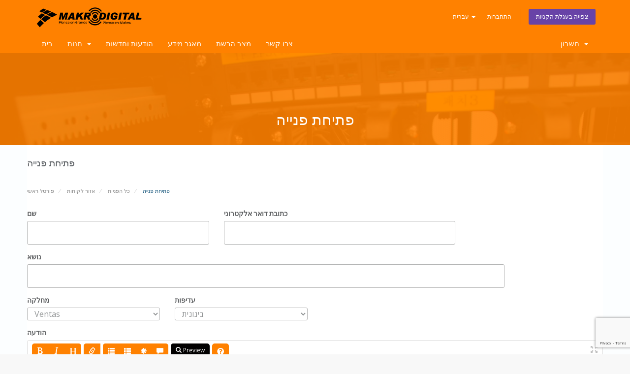

--- FILE ---
content_type: text/html; charset=utf-8
request_url: https://makrodigital.com/panel/submitticket.php?step=2&deptid=1&language=hebrew
body_size: 4943
content:
<!DOCTYPE html>
<html lang="en">
<head>
    <meta charset="utf-8" />
    <meta http-equiv="X-UA-Compatible" content="IE=edge">
    <meta name="viewport" content="width=device-width, initial-scale=1">
    <title>פתיחת פנייה - MakroDigital</title>
    <link rel="shortcut icon" href="https://makrodigital.com/favicon.ico">
    <!-- Styling -->
<link href="//fonts.googleapis.com/css?family=Open+Sans:300,400,600|Raleway:400,700" rel="stylesheet">
<link href="/panel/templates/makrodigital/css/all.min.css?v=991305" rel="stylesheet">
<link href="/panel/templates/makrodigital/css/custom.css" rel="stylesheet">
<link href="/panel/templates/makrodigital/css/styles-modified.css" rel="stylesheet">
<link href="/panel/templates/makrodigital/css/ws-purple-theme.css" rel="stylesheet">
<link href="/panel/templates/makrodigital/css/slick.css" rel="stylesheet">
<link href="/panel/templates/makrodigital/css/style.css" rel="stylesheet">
<link href="/panel/templates/makrodigital/css/purple-theme.css" rel="stylesheet">

<!-- HTML5 Shim and Respond.js IE8 support of HTML5 elements and media queries -->
<!-- WARNING: Respond.js doesn't work if you view the page via file:// -->
<!--[if lt IE 9]>
  <script src="https://oss.maxcdn.com/libs/html5shiv/3.7.0/html5shiv.js"></script>
  <script src="https://oss.maxcdn.com/libs/respond.js/1.4.2/respond.min.js"></script>
<![endif]-->

<script type="text/javascript">
    var csrfToken = 'd1f813eab6216e93cfa8227cc636938421a69f97',
        markdownGuide = 'עורך הטקסט',
        locale = 'he',
        saved = 'נשמר',
        saving = 'שמירה אוטומטית';
		     whmcsBaseUrl = "/panel",
        requiredText = 'נדרש',
        recaptchaSiteKey = "6Lcwz8YZAAAAABJWv1luqyvv7YpiH2NRzjBY1hQK";
</script>
<script src="/panel/templates/makrodigital/js/scripts.min.js?v=991305"></script>


    


<!-- Dynamic Template Compatibility -->
<!-- Please update your theme to include or have a comment on the following to negate dynamic inclusion -->
<link rel="stylesheet" type="text/css" href="/panel/assets/css/fontawesome-all.min.css" />

</head>
<body data-phone-cc-input="" onLoad="init();">


<section id="header">
    <div class="container">
        <ul class="top-nav">
                            <li>
                    <a href="#" class="choose-language" data-toggle="popover" id="languageChooser">
                        עברית
                        <b class="caret"></b>
                    </a>
                    <div id="languageChooserContent" class="hidden">
                        <ul>
                                                            <li>
                                    <a href="/panel/submitticket.php?step=2&amp;deptid=1&amp;language=arabic">العربية</a>
                                </li>
                                                            <li>
                                    <a href="/panel/submitticket.php?step=2&amp;deptid=1&amp;language=azerbaijani">Azerbaijani</a>
                                </li>
                                                            <li>
                                    <a href="/panel/submitticket.php?step=2&amp;deptid=1&amp;language=catalan">Català</a>
                                </li>
                                                            <li>
                                    <a href="/panel/submitticket.php?step=2&amp;deptid=1&amp;language=chinese">中文</a>
                                </li>
                                                            <li>
                                    <a href="/panel/submitticket.php?step=2&amp;deptid=1&amp;language=croatian">Hrvatski</a>
                                </li>
                                                            <li>
                                    <a href="/panel/submitticket.php?step=2&amp;deptid=1&amp;language=czech">Čeština</a>
                                </li>
                                                            <li>
                                    <a href="/panel/submitticket.php?step=2&amp;deptid=1&amp;language=danish">Dansk</a>
                                </li>
                                                            <li>
                                    <a href="/panel/submitticket.php?step=2&amp;deptid=1&amp;language=dutch">Nederlands</a>
                                </li>
                                                            <li>
                                    <a href="/panel/submitticket.php?step=2&amp;deptid=1&amp;language=english">English</a>
                                </li>
                                                            <li>
                                    <a href="/panel/submitticket.php?step=2&amp;deptid=1&amp;language=estonian">Estonian</a>
                                </li>
                                                            <li>
                                    <a href="/panel/submitticket.php?step=2&amp;deptid=1&amp;language=farsi">Persian</a>
                                </li>
                                                            <li>
                                    <a href="/panel/submitticket.php?step=2&amp;deptid=1&amp;language=french">Français</a>
                                </li>
                                                            <li>
                                    <a href="/panel/submitticket.php?step=2&amp;deptid=1&amp;language=german">Deutsch</a>
                                </li>
                                                            <li>
                                    <a href="/panel/submitticket.php?step=2&amp;deptid=1&amp;language=hebrew">עברית</a>
                                </li>
                                                            <li>
                                    <a href="/panel/submitticket.php?step=2&amp;deptid=1&amp;language=hungarian">Magyar</a>
                                </li>
                                                            <li>
                                    <a href="/panel/submitticket.php?step=2&amp;deptid=1&amp;language=italian">Italiano</a>
                                </li>
                                                            <li>
                                    <a href="/panel/submitticket.php?step=2&amp;deptid=1&amp;language=macedonian">Macedonian</a>
                                </li>
                                                            <li>
                                    <a href="/panel/submitticket.php?step=2&amp;deptid=1&amp;language=norwegian">Norwegian</a>
                                </li>
                                                            <li>
                                    <a href="/panel/submitticket.php?step=2&amp;deptid=1&amp;language=portuguese-br">Português</a>
                                </li>
                                                            <li>
                                    <a href="/panel/submitticket.php?step=2&amp;deptid=1&amp;language=portuguese-pt">Português</a>
                                </li>
                                                            <li>
                                    <a href="/panel/submitticket.php?step=2&amp;deptid=1&amp;language=romanian">Română</a>
                                </li>
                                                            <li>
                                    <a href="/panel/submitticket.php?step=2&amp;deptid=1&amp;language=russian">Русский</a>
                                </li>
                                                            <li>
                                    <a href="/panel/submitticket.php?step=2&amp;deptid=1&amp;language=spanish">Español</a>
                                </li>
                                                            <li>
                                    <a href="/panel/submitticket.php?step=2&amp;deptid=1&amp;language=swedish">Svenska</a>
                                </li>
                                                            <li>
                                    <a href="/panel/submitticket.php?step=2&amp;deptid=1&amp;language=turkish">Türkçe</a>
                                </li>
                                                            <li>
                                    <a href="/panel/submitticket.php?step=2&amp;deptid=1&amp;language=ukranian">Українська</a>
                                </li>
                                                    </ul>
                    </div>
                </li>
                                        <li>
                    <a href="/panel/clientarea.php">התחברות</a>
                </li>
                                <li class="primary-action">
                    <a href="/panel/cart.php?a=view" class="btn">
                        צפייה בעגלת הקניות
                    </a>
                </li>
                                </ul>
 
                    <a href="/panel/index.php" class="logo logo-img"><img src="/panel/assets/img/logo.png" alt="MakroDigital"></a>
        
    </div>
</section>

<section id="main-menu">

    <nav id="nav" class="navbar navbar-default navbar-main" role="navigation">
        <div class="container">
            <!-- Brand and toggle get grouped for better mobile display -->
            <div class="navbar-header">
                <button type="button" class="navbar-toggle" data-toggle="collapse" data-target="#primary-nav">
                    <span class="sr-only">Toggle navigation</span>
                    <span class="icon-bar"></span>
                    <span class="icon-bar"></span>
                    <span class="icon-bar"></span>
                </button>
            </div>

            <!-- Collect the nav links, forms, and other content for toggling -->
            <div class="collapse navbar-collapse" id="primary-nav">

                <ul class="nav navbar-nav">

                        <li menuItemName="Home" class="" id="Primary_Navbar-Home">
        <a href="/panel/index.php">
                        בית
                                </a>
            </li>
    <li menuItemName="Store" class="dropdown" id="Primary_Navbar-Store">
        <a class="dropdown-toggle" data-toggle="dropdown" href="#">
                        חנות
                        &nbsp;<b class="caret"></b>        </a>
                    <ul class="dropdown-menu">
                            <li menuItemName="Browse Products Services" id="Primary_Navbar-Store-Browse_Products_Services">
                    <a href="/panel/index.php?rp=/store">
                                                כל המוצרים
                                            </a>
                </li>
                            <li menuItemName="Shop Divider 1" class="nav-divider" id="Primary_Navbar-Store-Shop_Divider_1">
                    <a href="">
                                                -----
                                            </a>
                </li>
                            <li menuItemName="Produccion de Videos" id="Primary_Navbar-Store-Produccion_de_Videos">
                    <a href="/panel/index.php?rp=/store/produccion-de-videos">
                                                Produccion de Videos
                                            </a>
                </li>
                            <li menuItemName="Register a New Domain" id="Primary_Navbar-Store-Register_a_New_Domain">
                    <a href="/panel/cart.php?a=add&domain=register">
                                                רישום דומיין חדש
                                            </a>
                </li>
                            <li menuItemName="Transfer a Domain to Us" id="Primary_Navbar-Store-Transfer_a_Domain_to_Us">
                    <a href="/panel/cart.php?a=add&domain=transfer">
                                                העברת דומיין אלינו
                                            </a>
                </li>
                        </ul>
            </li>
    <li menuItemName="Announcements" class="" id="Primary_Navbar-Announcements">
        <a href="/panel/index.php?rp=/announcements">
                        הודעות וחדשות
                                </a>
            </li>
    <li menuItemName="Knowledgebase" class="" id="Primary_Navbar-Knowledgebase">
        <a href="/panel/index.php?rp=/knowledgebase">
                        מאגר מידע
                                </a>
            </li>
    <li menuItemName="Network Status" class="" id="Primary_Navbar-Network_Status">
        <a href="/panel/serverstatus.php">
                        מצב הרשת
                                </a>
            </li>
    <li menuItemName="Contact Us" class="" id="Primary_Navbar-Contact_Us">
        <a href="/panel/contact.php">
                        צרו קשר
                                </a>
            </li>

                </ul>

                <ul class="nav navbar-nav navbar-right">

                        <li menuItemName="Account" class="dropdown" id="Secondary_Navbar-Account">
        <a class="dropdown-toggle" data-toggle="dropdown" href="#">
                        חשבון
                        &nbsp;<b class="caret"></b>        </a>
                    <ul class="dropdown-menu">
                            <li menuItemName="Login" id="Secondary_Navbar-Account-Login">
                    <a href="/panel/clientarea.php">
                                                התחברות
                                            </a>
                </li>
                            <li menuItemName="Divider" class="nav-divider" id="Secondary_Navbar-Account-Divider">
                    <a href="">
                                                -----
                                            </a>
                </li>
                            <li menuItemName="Forgot Password?" id="Secondary_Navbar-Account-Forgot_Password?">
                    <a href="/panel/index.php?rp=/password/reset">
                                                איפוס סיסמה
                                            </a>
                </li>
                        </ul>
            </li>

                </ul>

            </div><!-- /.navbar-collapse -->
        </div>
    </nav>

</section>
    

<div id="top-content" class="container-fluid">
  <div class="color-overlay accent-color-bg"></div>
  <div class="container">
    <div class="row header-content">
      <div class="col-xs-12 text-center">
            	<div class="header-text-1"> 
        	פתיחת פנייה
        </div>
            </div>
    </div>
  </div>
</div>


<div id="main-body-holder" class="container-fluid">
<section id="main-body" class="container">

    <div class="row">
                <!-- Container for main page display content -->
        <div class="col-xs-12 main-content">
                            <div class="header-lined">
    <h1>פתיחת פנייה</h1>
    <ol class="breadcrumb">
            <li>
            <a href="index.php">            פורטל ראשי
            </a>        </li>
            <li>
            <a href="clientarea.php">            אזור לקוחות
            </a>        </li>
            <li>
            <a href="supporttickets.php">            כל הפניות
            </a>        </li>
            <li class="active">
                        פתיחת פנייה
                    </li>
    </ol>
</div>
            


<form method="post" action="/panel/submitticket.php?step=3" enctype="multipart/form-data" role="form">
<input type="hidden" name="token" value="d1f813eab6216e93cfa8227cc636938421a69f97" />

    <div class="row">
        <div class="form-group col-sm-4">
            <label for="inputName">שם</label>
            <input type="text" name="name" id="inputName" value="" class="form-control" />
        </div>
        <div class="form-group col-sm-5">
            <label for="inputEmail">כתובת דואר אלקטרוני</label>
            <input type="email" name="email" id="inputEmail" value="" class="form-control" />
        </div>
    </div>
    <div class="row">
        <div class="form-group col-sm-10">
            <label for="inputSubject">נושא</label>
            <input type="text" name="subject" id="inputSubject" value="" class="form-control" />
        </div>
    </div>
    <div class="row">
        <div class="form-group col-sm-3">
            <label for="inputDepartment">מחלקה</label>
            <select name="deptid" id="inputDepartment" class="form-control" onchange="refreshCustomFields(this)">
                                    <option value="1" selected="selected">
                        Ventas
                    </option>
                                    <option value="2">
                        Soporte
                    </option>
                            </select>
        </div>
                <div class="form-group col-sm-3">
            <label for="inputPriority">עדיפות</label>
            <select name="urgency" id="inputPriority" class="form-control">
                <option value="High">
                    גבוהה
                </option>
                <option value="Medium" selected="selected">
                    בינונית
                </option>
                <option value="Low">
                    נמוכה
                </option>
            </select>
        </div>
    </div>
    <div class="form-group">
        <label for="inputMessage">הודעה</label>
        <textarea name="message" id="inputMessage" rows="12" class="form-control markdown-editor" data-auto-save-name="client_ticket_open"></textarea>
    </div>

    <div class="row form-group">
        <div class="col-sm-12">
            <label for="inputAttachments">קבצים מצורפים</label>
        </div>
        <div class="col-sm-9">
            <input type="file" name="attachments[]" id="inputAttachments" class="form-control" />
            <div id="fileUploadsContainer"></div>
        </div>
        <div class="col-sm-3">
            <button type="button" class="btn btn-default btn-block" onclick="extraTicketAttachment()">
                <i class="fas fa-plus"></i> הוסיפו עוד
            </button>
        </div>
        <div class="col-xs-12 ticket-attachments-message text-muted">
            סוגי קבצים מותרים: .jpg, .gif, .jpeg, .png, .txt, .pdf, .m3u, .ai, .psd, .mp3, .zip, .rar, .xlsx, .docx, .xls, .doc, .eps, .dot, .dotx
        </div>
    </div>

    <div id="customFieldsContainer">
            </div>

    <div id="autoAnswerSuggestions" class="well hidden"></div>

    <div class="text-center margin-bottom">
            <div class="row">
        
        
            </div>
    </div>

    <p class="text-center">
        <input type="submit" id="openTicketSubmit" value="שליחה" class="btn btn-primary btn-recaptcha btn-recaptcha-invisible" />
        <a href="supporttickets.php" class="btn btn-default">ביטול</a>
    </p>

</form>



                </div><!-- /.main-content -->
                            <div class="clearfix"></div>
        </div>
    </div>
</section>

<section id="footer">
    <div class="container">
        <a href="#" class="back-to-top"><i class="fas fa-chevron-up"></i></a>
        <p>זכויות יוצרים &copy; 2026 MakroDigital כל הזכויות שמורות.</p>
    </div>
</section>

<div id="fullpage-overlay" class="hidden">
    <div class="outer-wrapper">
        <div class="inner-wrapper">
            <img src="/panel/assets/img/overlay-spinner.svg">
            <br>
            <span class="msg"></span>
        </div>
    </div>
</div>

<div class="modal system-modal fade" id="modalAjax" tabindex="-1" role="dialog" aria-hidden="true">
    <div class="modal-dialog">
        <div class="modal-content panel-primary">
            <div class="modal-header panel-heading">
                <button type="button" class="close" data-dismiss="modal">
                    <span aria-hidden="true">&times;</span>
                    <span class="sr-only">סגירה</span>
                </button>
                <h4 class="modal-title"></h4>
            </div>
            <div class="modal-body panel-body">
                טוען....
            </div>
            <div class="modal-footer panel-footer">
                <div class="pull-left loader">
                    <i class="fas fa-circle-notch fa-spin"></i>
                    טוען....
                </div>
                <button type="button" class="btn btn-default" data-dismiss="modal">
                    סגירה
                </button>
                <button type="button" class="btn btn-primary modal-submit">
                    הגשה
                </button>
            </div>
        </div>
    </div>
</div>

<form action="#" id="frmGeneratePassword" class="form-horizontal">
    <div class="modal fade" id="modalGeneratePassword">
        <div class="modal-dialog">
            <div class="modal-content panel-primary">
                <div class="modal-header panel-heading">
                    <button type="button" class="close" data-dismiss="modal" aria-label="Close"><span aria-hidden="true">&times;</span></button>
                    <h4 class="modal-title">
                        מחולל סיסמאות
                    </h4>
                </div>
                <div class="modal-body">
                    <div class="alert alert-danger hidden" id="generatePwLengthError">
                        אנא הזינו מספר בין 8 ל 64 עבור אורך הסיסמה המבוקש.
                    </div>
                    <div class="form-group">
                        <label for="generatePwLength" class="col-sm-4 control-label">אורך סיסמה</label>
                        <div class="col-sm-8">
                            <input type="number" min="8" max="64" value="12" step="1" class="form-control input-inline input-inline-100" id="inputGeneratePasswordLength">
                        </div>
                    </div>
                    <div class="form-group">
                        <label for="generatePwOutput" class="col-sm-4 control-label">הסיסמה שהופקה</label>
                        <div class="col-sm-8">
                            <input type="text" class="form-control" id="inputGeneratePasswordOutput">
                        </div>
                    </div>
                    <div class="row">
                        <div class="col-sm-8 col-sm-offset-4">
                            <button type="submit" class="btn btn-default btn-sm">
                                <i class="fas fa-plus fa-fw"></i>
                                הפקת סיסמה חדשה
                            </button>
                            <button type="button" class="btn btn-default btn-sm copy-to-clipboard" data-clipboard-target="#inputGeneratePasswordOutput">
                                <img src="/panel/assets/img/clippy.svg" alt="Copy to clipboard" width="15">
                                
                            </button>
                        </div>
                    </div>
                </div>
                <div class="modal-footer">
                    <button type="button" class="btn btn-default" data-dismiss="modal">
                        סגירה
                    </button>
                    <button type="button" class="btn btn-primary" id="btnGeneratePasswordInsert" data-clipboard-target="#inputGeneratePasswordOutput">
                        העתקת הסיסמה והזנתה לשדה המתאים
                    </button>
                </div>
            </div>
        </div>
    </div>
</form>



<script defer src="https://static.cloudflareinsights.com/beacon.min.js/vcd15cbe7772f49c399c6a5babf22c1241717689176015" integrity="sha512-ZpsOmlRQV6y907TI0dKBHq9Md29nnaEIPlkf84rnaERnq6zvWvPUqr2ft8M1aS28oN72PdrCzSjY4U6VaAw1EQ==" data-cf-beacon='{"version":"2024.11.0","token":"8007002ce1ce438b84c147a928d70d30","r":1,"server_timing":{"name":{"cfCacheStatus":true,"cfEdge":true,"cfExtPri":true,"cfL4":true,"cfOrigin":true,"cfSpeedBrain":true},"location_startswith":null}}' crossorigin="anonymous"></script>
</body>
</html>


--- FILE ---
content_type: text/html; charset=utf-8
request_url: https://www.google.com/recaptcha/api2/anchor?ar=1&k=6Lcwz8YZAAAAABJWv1luqyvv7YpiH2NRzjBY1hQK&co=aHR0cHM6Ly9tYWtyb2RpZ2l0YWwuY29tOjQ0Mw..&hl=en&v=PoyoqOPhxBO7pBk68S4YbpHZ&size=invisible&anchor-ms=20000&execute-ms=30000&cb=wvzt6lssg1wq
body_size: 49304
content:
<!DOCTYPE HTML><html dir="ltr" lang="en"><head><meta http-equiv="Content-Type" content="text/html; charset=UTF-8">
<meta http-equiv="X-UA-Compatible" content="IE=edge">
<title>reCAPTCHA</title>
<style type="text/css">
/* cyrillic-ext */
@font-face {
  font-family: 'Roboto';
  font-style: normal;
  font-weight: 400;
  font-stretch: 100%;
  src: url(//fonts.gstatic.com/s/roboto/v48/KFO7CnqEu92Fr1ME7kSn66aGLdTylUAMa3GUBHMdazTgWw.woff2) format('woff2');
  unicode-range: U+0460-052F, U+1C80-1C8A, U+20B4, U+2DE0-2DFF, U+A640-A69F, U+FE2E-FE2F;
}
/* cyrillic */
@font-face {
  font-family: 'Roboto';
  font-style: normal;
  font-weight: 400;
  font-stretch: 100%;
  src: url(//fonts.gstatic.com/s/roboto/v48/KFO7CnqEu92Fr1ME7kSn66aGLdTylUAMa3iUBHMdazTgWw.woff2) format('woff2');
  unicode-range: U+0301, U+0400-045F, U+0490-0491, U+04B0-04B1, U+2116;
}
/* greek-ext */
@font-face {
  font-family: 'Roboto';
  font-style: normal;
  font-weight: 400;
  font-stretch: 100%;
  src: url(//fonts.gstatic.com/s/roboto/v48/KFO7CnqEu92Fr1ME7kSn66aGLdTylUAMa3CUBHMdazTgWw.woff2) format('woff2');
  unicode-range: U+1F00-1FFF;
}
/* greek */
@font-face {
  font-family: 'Roboto';
  font-style: normal;
  font-weight: 400;
  font-stretch: 100%;
  src: url(//fonts.gstatic.com/s/roboto/v48/KFO7CnqEu92Fr1ME7kSn66aGLdTylUAMa3-UBHMdazTgWw.woff2) format('woff2');
  unicode-range: U+0370-0377, U+037A-037F, U+0384-038A, U+038C, U+038E-03A1, U+03A3-03FF;
}
/* math */
@font-face {
  font-family: 'Roboto';
  font-style: normal;
  font-weight: 400;
  font-stretch: 100%;
  src: url(//fonts.gstatic.com/s/roboto/v48/KFO7CnqEu92Fr1ME7kSn66aGLdTylUAMawCUBHMdazTgWw.woff2) format('woff2');
  unicode-range: U+0302-0303, U+0305, U+0307-0308, U+0310, U+0312, U+0315, U+031A, U+0326-0327, U+032C, U+032F-0330, U+0332-0333, U+0338, U+033A, U+0346, U+034D, U+0391-03A1, U+03A3-03A9, U+03B1-03C9, U+03D1, U+03D5-03D6, U+03F0-03F1, U+03F4-03F5, U+2016-2017, U+2034-2038, U+203C, U+2040, U+2043, U+2047, U+2050, U+2057, U+205F, U+2070-2071, U+2074-208E, U+2090-209C, U+20D0-20DC, U+20E1, U+20E5-20EF, U+2100-2112, U+2114-2115, U+2117-2121, U+2123-214F, U+2190, U+2192, U+2194-21AE, U+21B0-21E5, U+21F1-21F2, U+21F4-2211, U+2213-2214, U+2216-22FF, U+2308-230B, U+2310, U+2319, U+231C-2321, U+2336-237A, U+237C, U+2395, U+239B-23B7, U+23D0, U+23DC-23E1, U+2474-2475, U+25AF, U+25B3, U+25B7, U+25BD, U+25C1, U+25CA, U+25CC, U+25FB, U+266D-266F, U+27C0-27FF, U+2900-2AFF, U+2B0E-2B11, U+2B30-2B4C, U+2BFE, U+3030, U+FF5B, U+FF5D, U+1D400-1D7FF, U+1EE00-1EEFF;
}
/* symbols */
@font-face {
  font-family: 'Roboto';
  font-style: normal;
  font-weight: 400;
  font-stretch: 100%;
  src: url(//fonts.gstatic.com/s/roboto/v48/KFO7CnqEu92Fr1ME7kSn66aGLdTylUAMaxKUBHMdazTgWw.woff2) format('woff2');
  unicode-range: U+0001-000C, U+000E-001F, U+007F-009F, U+20DD-20E0, U+20E2-20E4, U+2150-218F, U+2190, U+2192, U+2194-2199, U+21AF, U+21E6-21F0, U+21F3, U+2218-2219, U+2299, U+22C4-22C6, U+2300-243F, U+2440-244A, U+2460-24FF, U+25A0-27BF, U+2800-28FF, U+2921-2922, U+2981, U+29BF, U+29EB, U+2B00-2BFF, U+4DC0-4DFF, U+FFF9-FFFB, U+10140-1018E, U+10190-1019C, U+101A0, U+101D0-101FD, U+102E0-102FB, U+10E60-10E7E, U+1D2C0-1D2D3, U+1D2E0-1D37F, U+1F000-1F0FF, U+1F100-1F1AD, U+1F1E6-1F1FF, U+1F30D-1F30F, U+1F315, U+1F31C, U+1F31E, U+1F320-1F32C, U+1F336, U+1F378, U+1F37D, U+1F382, U+1F393-1F39F, U+1F3A7-1F3A8, U+1F3AC-1F3AF, U+1F3C2, U+1F3C4-1F3C6, U+1F3CA-1F3CE, U+1F3D4-1F3E0, U+1F3ED, U+1F3F1-1F3F3, U+1F3F5-1F3F7, U+1F408, U+1F415, U+1F41F, U+1F426, U+1F43F, U+1F441-1F442, U+1F444, U+1F446-1F449, U+1F44C-1F44E, U+1F453, U+1F46A, U+1F47D, U+1F4A3, U+1F4B0, U+1F4B3, U+1F4B9, U+1F4BB, U+1F4BF, U+1F4C8-1F4CB, U+1F4D6, U+1F4DA, U+1F4DF, U+1F4E3-1F4E6, U+1F4EA-1F4ED, U+1F4F7, U+1F4F9-1F4FB, U+1F4FD-1F4FE, U+1F503, U+1F507-1F50B, U+1F50D, U+1F512-1F513, U+1F53E-1F54A, U+1F54F-1F5FA, U+1F610, U+1F650-1F67F, U+1F687, U+1F68D, U+1F691, U+1F694, U+1F698, U+1F6AD, U+1F6B2, U+1F6B9-1F6BA, U+1F6BC, U+1F6C6-1F6CF, U+1F6D3-1F6D7, U+1F6E0-1F6EA, U+1F6F0-1F6F3, U+1F6F7-1F6FC, U+1F700-1F7FF, U+1F800-1F80B, U+1F810-1F847, U+1F850-1F859, U+1F860-1F887, U+1F890-1F8AD, U+1F8B0-1F8BB, U+1F8C0-1F8C1, U+1F900-1F90B, U+1F93B, U+1F946, U+1F984, U+1F996, U+1F9E9, U+1FA00-1FA6F, U+1FA70-1FA7C, U+1FA80-1FA89, U+1FA8F-1FAC6, U+1FACE-1FADC, U+1FADF-1FAE9, U+1FAF0-1FAF8, U+1FB00-1FBFF;
}
/* vietnamese */
@font-face {
  font-family: 'Roboto';
  font-style: normal;
  font-weight: 400;
  font-stretch: 100%;
  src: url(//fonts.gstatic.com/s/roboto/v48/KFO7CnqEu92Fr1ME7kSn66aGLdTylUAMa3OUBHMdazTgWw.woff2) format('woff2');
  unicode-range: U+0102-0103, U+0110-0111, U+0128-0129, U+0168-0169, U+01A0-01A1, U+01AF-01B0, U+0300-0301, U+0303-0304, U+0308-0309, U+0323, U+0329, U+1EA0-1EF9, U+20AB;
}
/* latin-ext */
@font-face {
  font-family: 'Roboto';
  font-style: normal;
  font-weight: 400;
  font-stretch: 100%;
  src: url(//fonts.gstatic.com/s/roboto/v48/KFO7CnqEu92Fr1ME7kSn66aGLdTylUAMa3KUBHMdazTgWw.woff2) format('woff2');
  unicode-range: U+0100-02BA, U+02BD-02C5, U+02C7-02CC, U+02CE-02D7, U+02DD-02FF, U+0304, U+0308, U+0329, U+1D00-1DBF, U+1E00-1E9F, U+1EF2-1EFF, U+2020, U+20A0-20AB, U+20AD-20C0, U+2113, U+2C60-2C7F, U+A720-A7FF;
}
/* latin */
@font-face {
  font-family: 'Roboto';
  font-style: normal;
  font-weight: 400;
  font-stretch: 100%;
  src: url(//fonts.gstatic.com/s/roboto/v48/KFO7CnqEu92Fr1ME7kSn66aGLdTylUAMa3yUBHMdazQ.woff2) format('woff2');
  unicode-range: U+0000-00FF, U+0131, U+0152-0153, U+02BB-02BC, U+02C6, U+02DA, U+02DC, U+0304, U+0308, U+0329, U+2000-206F, U+20AC, U+2122, U+2191, U+2193, U+2212, U+2215, U+FEFF, U+FFFD;
}
/* cyrillic-ext */
@font-face {
  font-family: 'Roboto';
  font-style: normal;
  font-weight: 500;
  font-stretch: 100%;
  src: url(//fonts.gstatic.com/s/roboto/v48/KFO7CnqEu92Fr1ME7kSn66aGLdTylUAMa3GUBHMdazTgWw.woff2) format('woff2');
  unicode-range: U+0460-052F, U+1C80-1C8A, U+20B4, U+2DE0-2DFF, U+A640-A69F, U+FE2E-FE2F;
}
/* cyrillic */
@font-face {
  font-family: 'Roboto';
  font-style: normal;
  font-weight: 500;
  font-stretch: 100%;
  src: url(//fonts.gstatic.com/s/roboto/v48/KFO7CnqEu92Fr1ME7kSn66aGLdTylUAMa3iUBHMdazTgWw.woff2) format('woff2');
  unicode-range: U+0301, U+0400-045F, U+0490-0491, U+04B0-04B1, U+2116;
}
/* greek-ext */
@font-face {
  font-family: 'Roboto';
  font-style: normal;
  font-weight: 500;
  font-stretch: 100%;
  src: url(//fonts.gstatic.com/s/roboto/v48/KFO7CnqEu92Fr1ME7kSn66aGLdTylUAMa3CUBHMdazTgWw.woff2) format('woff2');
  unicode-range: U+1F00-1FFF;
}
/* greek */
@font-face {
  font-family: 'Roboto';
  font-style: normal;
  font-weight: 500;
  font-stretch: 100%;
  src: url(//fonts.gstatic.com/s/roboto/v48/KFO7CnqEu92Fr1ME7kSn66aGLdTylUAMa3-UBHMdazTgWw.woff2) format('woff2');
  unicode-range: U+0370-0377, U+037A-037F, U+0384-038A, U+038C, U+038E-03A1, U+03A3-03FF;
}
/* math */
@font-face {
  font-family: 'Roboto';
  font-style: normal;
  font-weight: 500;
  font-stretch: 100%;
  src: url(//fonts.gstatic.com/s/roboto/v48/KFO7CnqEu92Fr1ME7kSn66aGLdTylUAMawCUBHMdazTgWw.woff2) format('woff2');
  unicode-range: U+0302-0303, U+0305, U+0307-0308, U+0310, U+0312, U+0315, U+031A, U+0326-0327, U+032C, U+032F-0330, U+0332-0333, U+0338, U+033A, U+0346, U+034D, U+0391-03A1, U+03A3-03A9, U+03B1-03C9, U+03D1, U+03D5-03D6, U+03F0-03F1, U+03F4-03F5, U+2016-2017, U+2034-2038, U+203C, U+2040, U+2043, U+2047, U+2050, U+2057, U+205F, U+2070-2071, U+2074-208E, U+2090-209C, U+20D0-20DC, U+20E1, U+20E5-20EF, U+2100-2112, U+2114-2115, U+2117-2121, U+2123-214F, U+2190, U+2192, U+2194-21AE, U+21B0-21E5, U+21F1-21F2, U+21F4-2211, U+2213-2214, U+2216-22FF, U+2308-230B, U+2310, U+2319, U+231C-2321, U+2336-237A, U+237C, U+2395, U+239B-23B7, U+23D0, U+23DC-23E1, U+2474-2475, U+25AF, U+25B3, U+25B7, U+25BD, U+25C1, U+25CA, U+25CC, U+25FB, U+266D-266F, U+27C0-27FF, U+2900-2AFF, U+2B0E-2B11, U+2B30-2B4C, U+2BFE, U+3030, U+FF5B, U+FF5D, U+1D400-1D7FF, U+1EE00-1EEFF;
}
/* symbols */
@font-face {
  font-family: 'Roboto';
  font-style: normal;
  font-weight: 500;
  font-stretch: 100%;
  src: url(//fonts.gstatic.com/s/roboto/v48/KFO7CnqEu92Fr1ME7kSn66aGLdTylUAMaxKUBHMdazTgWw.woff2) format('woff2');
  unicode-range: U+0001-000C, U+000E-001F, U+007F-009F, U+20DD-20E0, U+20E2-20E4, U+2150-218F, U+2190, U+2192, U+2194-2199, U+21AF, U+21E6-21F0, U+21F3, U+2218-2219, U+2299, U+22C4-22C6, U+2300-243F, U+2440-244A, U+2460-24FF, U+25A0-27BF, U+2800-28FF, U+2921-2922, U+2981, U+29BF, U+29EB, U+2B00-2BFF, U+4DC0-4DFF, U+FFF9-FFFB, U+10140-1018E, U+10190-1019C, U+101A0, U+101D0-101FD, U+102E0-102FB, U+10E60-10E7E, U+1D2C0-1D2D3, U+1D2E0-1D37F, U+1F000-1F0FF, U+1F100-1F1AD, U+1F1E6-1F1FF, U+1F30D-1F30F, U+1F315, U+1F31C, U+1F31E, U+1F320-1F32C, U+1F336, U+1F378, U+1F37D, U+1F382, U+1F393-1F39F, U+1F3A7-1F3A8, U+1F3AC-1F3AF, U+1F3C2, U+1F3C4-1F3C6, U+1F3CA-1F3CE, U+1F3D4-1F3E0, U+1F3ED, U+1F3F1-1F3F3, U+1F3F5-1F3F7, U+1F408, U+1F415, U+1F41F, U+1F426, U+1F43F, U+1F441-1F442, U+1F444, U+1F446-1F449, U+1F44C-1F44E, U+1F453, U+1F46A, U+1F47D, U+1F4A3, U+1F4B0, U+1F4B3, U+1F4B9, U+1F4BB, U+1F4BF, U+1F4C8-1F4CB, U+1F4D6, U+1F4DA, U+1F4DF, U+1F4E3-1F4E6, U+1F4EA-1F4ED, U+1F4F7, U+1F4F9-1F4FB, U+1F4FD-1F4FE, U+1F503, U+1F507-1F50B, U+1F50D, U+1F512-1F513, U+1F53E-1F54A, U+1F54F-1F5FA, U+1F610, U+1F650-1F67F, U+1F687, U+1F68D, U+1F691, U+1F694, U+1F698, U+1F6AD, U+1F6B2, U+1F6B9-1F6BA, U+1F6BC, U+1F6C6-1F6CF, U+1F6D3-1F6D7, U+1F6E0-1F6EA, U+1F6F0-1F6F3, U+1F6F7-1F6FC, U+1F700-1F7FF, U+1F800-1F80B, U+1F810-1F847, U+1F850-1F859, U+1F860-1F887, U+1F890-1F8AD, U+1F8B0-1F8BB, U+1F8C0-1F8C1, U+1F900-1F90B, U+1F93B, U+1F946, U+1F984, U+1F996, U+1F9E9, U+1FA00-1FA6F, U+1FA70-1FA7C, U+1FA80-1FA89, U+1FA8F-1FAC6, U+1FACE-1FADC, U+1FADF-1FAE9, U+1FAF0-1FAF8, U+1FB00-1FBFF;
}
/* vietnamese */
@font-face {
  font-family: 'Roboto';
  font-style: normal;
  font-weight: 500;
  font-stretch: 100%;
  src: url(//fonts.gstatic.com/s/roboto/v48/KFO7CnqEu92Fr1ME7kSn66aGLdTylUAMa3OUBHMdazTgWw.woff2) format('woff2');
  unicode-range: U+0102-0103, U+0110-0111, U+0128-0129, U+0168-0169, U+01A0-01A1, U+01AF-01B0, U+0300-0301, U+0303-0304, U+0308-0309, U+0323, U+0329, U+1EA0-1EF9, U+20AB;
}
/* latin-ext */
@font-face {
  font-family: 'Roboto';
  font-style: normal;
  font-weight: 500;
  font-stretch: 100%;
  src: url(//fonts.gstatic.com/s/roboto/v48/KFO7CnqEu92Fr1ME7kSn66aGLdTylUAMa3KUBHMdazTgWw.woff2) format('woff2');
  unicode-range: U+0100-02BA, U+02BD-02C5, U+02C7-02CC, U+02CE-02D7, U+02DD-02FF, U+0304, U+0308, U+0329, U+1D00-1DBF, U+1E00-1E9F, U+1EF2-1EFF, U+2020, U+20A0-20AB, U+20AD-20C0, U+2113, U+2C60-2C7F, U+A720-A7FF;
}
/* latin */
@font-face {
  font-family: 'Roboto';
  font-style: normal;
  font-weight: 500;
  font-stretch: 100%;
  src: url(//fonts.gstatic.com/s/roboto/v48/KFO7CnqEu92Fr1ME7kSn66aGLdTylUAMa3yUBHMdazQ.woff2) format('woff2');
  unicode-range: U+0000-00FF, U+0131, U+0152-0153, U+02BB-02BC, U+02C6, U+02DA, U+02DC, U+0304, U+0308, U+0329, U+2000-206F, U+20AC, U+2122, U+2191, U+2193, U+2212, U+2215, U+FEFF, U+FFFD;
}
/* cyrillic-ext */
@font-face {
  font-family: 'Roboto';
  font-style: normal;
  font-weight: 900;
  font-stretch: 100%;
  src: url(//fonts.gstatic.com/s/roboto/v48/KFO7CnqEu92Fr1ME7kSn66aGLdTylUAMa3GUBHMdazTgWw.woff2) format('woff2');
  unicode-range: U+0460-052F, U+1C80-1C8A, U+20B4, U+2DE0-2DFF, U+A640-A69F, U+FE2E-FE2F;
}
/* cyrillic */
@font-face {
  font-family: 'Roboto';
  font-style: normal;
  font-weight: 900;
  font-stretch: 100%;
  src: url(//fonts.gstatic.com/s/roboto/v48/KFO7CnqEu92Fr1ME7kSn66aGLdTylUAMa3iUBHMdazTgWw.woff2) format('woff2');
  unicode-range: U+0301, U+0400-045F, U+0490-0491, U+04B0-04B1, U+2116;
}
/* greek-ext */
@font-face {
  font-family: 'Roboto';
  font-style: normal;
  font-weight: 900;
  font-stretch: 100%;
  src: url(//fonts.gstatic.com/s/roboto/v48/KFO7CnqEu92Fr1ME7kSn66aGLdTylUAMa3CUBHMdazTgWw.woff2) format('woff2');
  unicode-range: U+1F00-1FFF;
}
/* greek */
@font-face {
  font-family: 'Roboto';
  font-style: normal;
  font-weight: 900;
  font-stretch: 100%;
  src: url(//fonts.gstatic.com/s/roboto/v48/KFO7CnqEu92Fr1ME7kSn66aGLdTylUAMa3-UBHMdazTgWw.woff2) format('woff2');
  unicode-range: U+0370-0377, U+037A-037F, U+0384-038A, U+038C, U+038E-03A1, U+03A3-03FF;
}
/* math */
@font-face {
  font-family: 'Roboto';
  font-style: normal;
  font-weight: 900;
  font-stretch: 100%;
  src: url(//fonts.gstatic.com/s/roboto/v48/KFO7CnqEu92Fr1ME7kSn66aGLdTylUAMawCUBHMdazTgWw.woff2) format('woff2');
  unicode-range: U+0302-0303, U+0305, U+0307-0308, U+0310, U+0312, U+0315, U+031A, U+0326-0327, U+032C, U+032F-0330, U+0332-0333, U+0338, U+033A, U+0346, U+034D, U+0391-03A1, U+03A3-03A9, U+03B1-03C9, U+03D1, U+03D5-03D6, U+03F0-03F1, U+03F4-03F5, U+2016-2017, U+2034-2038, U+203C, U+2040, U+2043, U+2047, U+2050, U+2057, U+205F, U+2070-2071, U+2074-208E, U+2090-209C, U+20D0-20DC, U+20E1, U+20E5-20EF, U+2100-2112, U+2114-2115, U+2117-2121, U+2123-214F, U+2190, U+2192, U+2194-21AE, U+21B0-21E5, U+21F1-21F2, U+21F4-2211, U+2213-2214, U+2216-22FF, U+2308-230B, U+2310, U+2319, U+231C-2321, U+2336-237A, U+237C, U+2395, U+239B-23B7, U+23D0, U+23DC-23E1, U+2474-2475, U+25AF, U+25B3, U+25B7, U+25BD, U+25C1, U+25CA, U+25CC, U+25FB, U+266D-266F, U+27C0-27FF, U+2900-2AFF, U+2B0E-2B11, U+2B30-2B4C, U+2BFE, U+3030, U+FF5B, U+FF5D, U+1D400-1D7FF, U+1EE00-1EEFF;
}
/* symbols */
@font-face {
  font-family: 'Roboto';
  font-style: normal;
  font-weight: 900;
  font-stretch: 100%;
  src: url(//fonts.gstatic.com/s/roboto/v48/KFO7CnqEu92Fr1ME7kSn66aGLdTylUAMaxKUBHMdazTgWw.woff2) format('woff2');
  unicode-range: U+0001-000C, U+000E-001F, U+007F-009F, U+20DD-20E0, U+20E2-20E4, U+2150-218F, U+2190, U+2192, U+2194-2199, U+21AF, U+21E6-21F0, U+21F3, U+2218-2219, U+2299, U+22C4-22C6, U+2300-243F, U+2440-244A, U+2460-24FF, U+25A0-27BF, U+2800-28FF, U+2921-2922, U+2981, U+29BF, U+29EB, U+2B00-2BFF, U+4DC0-4DFF, U+FFF9-FFFB, U+10140-1018E, U+10190-1019C, U+101A0, U+101D0-101FD, U+102E0-102FB, U+10E60-10E7E, U+1D2C0-1D2D3, U+1D2E0-1D37F, U+1F000-1F0FF, U+1F100-1F1AD, U+1F1E6-1F1FF, U+1F30D-1F30F, U+1F315, U+1F31C, U+1F31E, U+1F320-1F32C, U+1F336, U+1F378, U+1F37D, U+1F382, U+1F393-1F39F, U+1F3A7-1F3A8, U+1F3AC-1F3AF, U+1F3C2, U+1F3C4-1F3C6, U+1F3CA-1F3CE, U+1F3D4-1F3E0, U+1F3ED, U+1F3F1-1F3F3, U+1F3F5-1F3F7, U+1F408, U+1F415, U+1F41F, U+1F426, U+1F43F, U+1F441-1F442, U+1F444, U+1F446-1F449, U+1F44C-1F44E, U+1F453, U+1F46A, U+1F47D, U+1F4A3, U+1F4B0, U+1F4B3, U+1F4B9, U+1F4BB, U+1F4BF, U+1F4C8-1F4CB, U+1F4D6, U+1F4DA, U+1F4DF, U+1F4E3-1F4E6, U+1F4EA-1F4ED, U+1F4F7, U+1F4F9-1F4FB, U+1F4FD-1F4FE, U+1F503, U+1F507-1F50B, U+1F50D, U+1F512-1F513, U+1F53E-1F54A, U+1F54F-1F5FA, U+1F610, U+1F650-1F67F, U+1F687, U+1F68D, U+1F691, U+1F694, U+1F698, U+1F6AD, U+1F6B2, U+1F6B9-1F6BA, U+1F6BC, U+1F6C6-1F6CF, U+1F6D3-1F6D7, U+1F6E0-1F6EA, U+1F6F0-1F6F3, U+1F6F7-1F6FC, U+1F700-1F7FF, U+1F800-1F80B, U+1F810-1F847, U+1F850-1F859, U+1F860-1F887, U+1F890-1F8AD, U+1F8B0-1F8BB, U+1F8C0-1F8C1, U+1F900-1F90B, U+1F93B, U+1F946, U+1F984, U+1F996, U+1F9E9, U+1FA00-1FA6F, U+1FA70-1FA7C, U+1FA80-1FA89, U+1FA8F-1FAC6, U+1FACE-1FADC, U+1FADF-1FAE9, U+1FAF0-1FAF8, U+1FB00-1FBFF;
}
/* vietnamese */
@font-face {
  font-family: 'Roboto';
  font-style: normal;
  font-weight: 900;
  font-stretch: 100%;
  src: url(//fonts.gstatic.com/s/roboto/v48/KFO7CnqEu92Fr1ME7kSn66aGLdTylUAMa3OUBHMdazTgWw.woff2) format('woff2');
  unicode-range: U+0102-0103, U+0110-0111, U+0128-0129, U+0168-0169, U+01A0-01A1, U+01AF-01B0, U+0300-0301, U+0303-0304, U+0308-0309, U+0323, U+0329, U+1EA0-1EF9, U+20AB;
}
/* latin-ext */
@font-face {
  font-family: 'Roboto';
  font-style: normal;
  font-weight: 900;
  font-stretch: 100%;
  src: url(//fonts.gstatic.com/s/roboto/v48/KFO7CnqEu92Fr1ME7kSn66aGLdTylUAMa3KUBHMdazTgWw.woff2) format('woff2');
  unicode-range: U+0100-02BA, U+02BD-02C5, U+02C7-02CC, U+02CE-02D7, U+02DD-02FF, U+0304, U+0308, U+0329, U+1D00-1DBF, U+1E00-1E9F, U+1EF2-1EFF, U+2020, U+20A0-20AB, U+20AD-20C0, U+2113, U+2C60-2C7F, U+A720-A7FF;
}
/* latin */
@font-face {
  font-family: 'Roboto';
  font-style: normal;
  font-weight: 900;
  font-stretch: 100%;
  src: url(//fonts.gstatic.com/s/roboto/v48/KFO7CnqEu92Fr1ME7kSn66aGLdTylUAMa3yUBHMdazQ.woff2) format('woff2');
  unicode-range: U+0000-00FF, U+0131, U+0152-0153, U+02BB-02BC, U+02C6, U+02DA, U+02DC, U+0304, U+0308, U+0329, U+2000-206F, U+20AC, U+2122, U+2191, U+2193, U+2212, U+2215, U+FEFF, U+FFFD;
}

</style>
<link rel="stylesheet" type="text/css" href="https://www.gstatic.com/recaptcha/releases/PoyoqOPhxBO7pBk68S4YbpHZ/styles__ltr.css">
<script nonce="aSyqrDhiYLKZGPqpuWmOTw" type="text/javascript">window['__recaptcha_api'] = 'https://www.google.com/recaptcha/api2/';</script>
<script type="text/javascript" src="https://www.gstatic.com/recaptcha/releases/PoyoqOPhxBO7pBk68S4YbpHZ/recaptcha__en.js" nonce="aSyqrDhiYLKZGPqpuWmOTw">
      
    </script></head>
<body><div id="rc-anchor-alert" class="rc-anchor-alert"></div>
<input type="hidden" id="recaptcha-token" value="[base64]">
<script type="text/javascript" nonce="aSyqrDhiYLKZGPqpuWmOTw">
      recaptcha.anchor.Main.init("[\x22ainput\x22,[\x22bgdata\x22,\x22\x22,\[base64]/[base64]/[base64]/ZyhXLGgpOnEoW04sMjEsbF0sVywwKSxoKSxmYWxzZSxmYWxzZSl9Y2F0Y2goayl7RygzNTgsVyk/[base64]/[base64]/[base64]/[base64]/[base64]/[base64]/[base64]/bmV3IEJbT10oRFswXSk6dz09Mj9uZXcgQltPXShEWzBdLERbMV0pOnc9PTM/bmV3IEJbT10oRFswXSxEWzFdLERbMl0pOnc9PTQ/[base64]/[base64]/[base64]/[base64]/[base64]\\u003d\x22,\[base64]\\u003d\x22,\x22w7k4w6UpfcOAD3rDjHTCisOCwotqf8KsQ3kUw5HCk8Oew4VNw7rDg8K4WcOcKAtfwrlHP31kwpBtwrTCqhXDjyPCp8KMwrnDssKjTCzDjMKRUn9Ew5rCpCYDwpk/XiNMw6LDgMOHw6LDg8KncsKgworCmcO3YcOlTcOgL8Orwqosb8OPLMKfKcOgA2/CjGbCkWbCjcOGIxfChcKvZV/DucORCsKDb8KKBMO0wqLDqCvDqMOgwokKHMKfTsOBF3QcZsOow6XCjMKgw7AqwpPDqTfCk8OHICfDrsKqZ1NHwpjDmcKIwp0wwoTCkgjCgsOOw695wpvCrcKsOsKjw48xSFAVBXzDqsK1FcKuwqDCoHjDpsKwwr/Cs8KdwqbDlSUpGiDCnALCvG0IDApfwqIIVsKDGXRuw4PCqC/[base64]/[base64]/w7ZvNg1sDSHDvDFjY01EwqLDo3IjeGxCV8OVwpjDm8KZwqjDg1BjGC/CjsKMKsKmMcOZw5vCkwMIw7U6TkPDjXwUwpPCiB0Iw77DnQLCicO9XMKRw5gNw5J1wpkCwoJYwo1Zw7LCiDABAsO8dMOwCC/CsnXCgjQZSjQiwoUhw4Eyw6Row6xjw7LCt8KRdMKTwr7CvRlSw7g6wrDCnj0kwplUw6jCvcO6HQjCkT5fJ8OTwrNNw4kcw5zCvkfDscKOw5EhFnp5woYjw4pSwpAiKCJpwrDDgMK6PMO1w4rCtHs7wpEVch9Cw7PCuMOHw4Bdw7rDtjEqw4/DoCpEQcOzXMOaw4fCmkVTwq/DrCsOLVjCkjA7w6gtw57CuzpLwo4fDBTCn8K5wo7CkU/Dj8KFwqceZcKgRsKPRSs4wobCuiXCgMKKUwNWfysbTBrCrz45e1Apw5coVAEhR8KmwpgDwq/CpsO1w7LDhMOgMydrwrnCr8KGHWAWw7zDpnYJX8KfAF9KYz/Dm8OLw6/Dl8KOeMOBG3UUwoZyeTLCucOAWUjCh8O8O8KAVXXCi8O+ISo3DMONVl7ClcOUSMK6wo7CvQ9Dwr/Cn0IAC8ODeMOkHkMuw6zDowZrw4EwCDoZGEMmScKhbUIfw5gqw5rCjQh5N1bChQrCusKNT0Qkw6VZwpFXLMODIVRMw4LDk8KJw55iw5rDl0nDlsObFSITbRg4w7gZeMKaw4rDmjUJw67DoTJUJgXDrsOUw4LCmcObwp44wpTDhgx/wr/DvcO8DMKrw55CwqjDthvDkcO+JglEMMKwwrYlYkYZw6ssHXYnSsOABMK1w6nDq8OdPCQjERwfH8K9w51rwq98ah3Cqyx3w6/[base64]/w5V6w5bCpA7DoTIYw44PwozDqMOOwo8IdHrCi8KDeRk0VXNnw6lqM1vCqMO4RMK9JnpCwqJgwrFgFcK8TsKRw7vDgcKCw63Dgi8kGcK6BXnCvEpeDC0two9mBUxYSsK2CVoaanZLI2gcaxUpNsO0GBBmwq3DuVLDqcK5w7IGw4XDugLDhVF/[base64]/Dq8KEwqfDpQB3w7DDp1hzb1ALwr1hbcK3w67CplXChQfDlMK8w4VawptXWsO/wr7CrAkcw5lzC3AzwpVGLQ4ZSUFFw4NjTcK4MsK7H2klUcKvdB7CvX3CqA/DjsKqw6/[base64]/TcK/wqlSQ8OXw68JCBwXw5HChsKdFcK4w5DDisOBPMOTKkTDjMKFwrZMw4vCocKBw7vCs8OmdsO3PFgmw4BOOsKVRsOLMFokw51zKAfCpBcnD0h4w6vDlMKnwpJHwpjDrcOSWxzCpwLCo8KXGsOow4jCpk/Ci8OoTcOLC8O2anJ4wr8cRcKPK8OaMMK1w5fDoS7Du8KHwpI1JMOLNEPDsnJLwrA7c8ONOQhERsOVwocZfHjCo07Dt27CqxPCqU1OwqQkwobDgQHCpDcUwqFew7DCmzbCpsOVelzCjFPCtMOFwpDDvsKRVUvClcKgwqcJw4TDo8K7w7XDmDpWGWobw4liw68rKy/Chxkqw4TDsMKsNCQbXsKCwqLCqSYyw6FjAMOywpwVG3/[base64]/c1nCk8OieRhMfX1xwrcIG0MzSsKhB3EJC0EZDBF7ZMOqMcOyU8KZCMKvw64XC8KVO8ODQhzDrcKAD1HCgGrDrsKNR8OLcm58YcKNQi3Dm8OoSsO4woV1WcOFRGHCsloVScKawqzDmk/Dn8K+JhQAGTXChCpdw70Me8KSw4LDuy9qwrREwr7DmSLCglPDt0TDisObwohcZsO4FsKXwr8twoTDvU/CtcKiw5vCqcKBEMKLQ8KZYDQEw6TDqBrCgRbDvmVww5oFw5DCkcOLw7ptHcKPd8O5w4zDjMKKWMKDwpTCgwLCq3HDpRXCmlNVw7F9ecOMw5FnVksIwovDqERDbT7DjQDCgMOsK2VUw4/Cig/DgW47w61XwonCq8OwwpFKXcKBDsKxXsOzw6YMwrbCsQMQAsKOIsK5w4jCmMKlw5LDrsO0TMK/[base64]/Dq0TDo8OoIMOQVjrCuMOlM8KowpYCHWN3C8Oyc8KrdiQrXG/DoMKewqnCjcO1wqsuw6xGGHfDgz3DumzDsMO/[base64]/bR/Cs2LDusKITsKsbmLDnsOPFjMGdXADfHV3wqbChjfCqCBww5/CqgvCoUhjAsKYwr3DgUbDmiYWw7XDhsO9JwLCu8O2UcOrD3weZRbDoC5Ew74xwobDuV7DgiwYw6LDkMOza8OdEcKTw7bCncKmw416WcOFJMOwfy7Chx7Cm2FwInjCtsODwo17VH5HwrrDrCopICDCuEs3D8KZYHBLw5vCgw/CukAkw6FVwpJRByvDs8KdBHI2CjoBw6fDlh99wrPDvMKgQwnCosKCw63DvRzDkEfCs8KPwr/[base64]/DjEvCusKYBMKcacOtXljCvxjDgQrDhcOMwoTDs8Kbw7JFCsO6w7xNa1zDrnvDhTjCrhLCtlYsfAbDvMOmw7fCvsKLwpvCiD5HZnrDk251S8KWw4DCg8KVwrjCowHDrDYAd0oRdlZlR3LDi23Cj8KLwrLCk8K9FMOywo/DrcOXVUjDlmLDpVvDv8OyfcOlwqTDqsK6w67DiMKYIQ0Qw7lSwrzCglx5wojCk8Otw6EAw5xLwpvCn8KjdxHDsFfCo8OgwoAsw48ZZsKYw4LDj07DqMODw5PDnMO7SATDmMO8w4XDoQ/[base64]/CoAbCl1VSw6Row7TDsMKvwo8wbcKZw6opw5xeL0RUw4luAncZw6zDmFXDm8OZN8O4HcO/I2oyWixgwozCnsONwpdsW8Oxwr8/w4U1w4LCosOZJjZuMVXCsMOFw5/[base64]/CtsOswqDDtcK2QMOzEi/[base64]/BBEzc1d1YcKdUsKdw5DCnE7DlywzwpfDlsKqw7TDvX/[base64]/CiyTCncOqwqJ5w4LDkH3Cgxp6PsOLwrDDkBJfNDDCn1AvPsKfOsKkG8K4OlbDtjVzwqzCr8OeTVfDsVAVJ8OnK8KXwrkGckTDvitowqXCmxJ4wp3DkjQ7ccKnbMOARXnDs8OUwp/DqC/[base64]/V2HDq2jDn8OnbT3DmiMQU3wwcMKNLkgDwq8iw6PDimQQwrjDucKCwpvClRkNI8KOwqnDucOWwpxywqA9Lm5ubTvCiibDlC/Dg1LDtsKfW8KMwozDsgrCknQBw7sZKMKcGVjCvMKpw4bCs8Kic8K/fSVYwo9Swrp4w713wpctZcKgL14hDxImO8OAGQXCl8KAw7EZw6bDvw55wpkuwowlwqZ7T0JPPEEdCMOMRlDCm3/[base64]/wqluwrfCvMK8DSx+J8OIa8KwJ0/Cux/[base64]/Dlz53w7FpClxXw6xRVcOPUWR/w5vDvyHDgcK/w4U2wo3DrsOEwpnCrjgVPcKTwpzCrMO7ZsK8cTbCihbDsE/DhsOlXMKRw4hBwp7DhxlMwpdowp3CiWQ9w77DkkPDrMOwwo3Dq8KXAMKMXEZew7jDvjYBFcKUw5Mkwp5Qw5gRM04pf8KewqV1eAU/[base64]/Dm8Kxw4AGw5QlwqvDhUo/wr/Clh/[base64]/DicOcVUTDmwpTHMKsQQrClx4RDMO/[base64]/NsOvf8OZwpNRwqxDADwmw7zCrHrCvsOwFMOIw6dcwoxGC8Ouw7l6w77DugBYF0NTVTZpw4kid8Kaw6k2w67DsMOnwrccwoXDqznCk8KAwojCliLCjQ9gw5cEHybCslpawrTDsHPDmkzChcOjwp3DisKUAsOLwrIXwpszbmBMfHUAw6VEw6XDmHfDosOhwoTClMK+wo/[base64]/DhsOYw4EKw7LCmcOrw6BiVjYzwpnChMO8B1zCscO5T8ODwokzZsOHeGF1XRHDq8K0ZcKOwpbCuMO2TWrCkwXDpnXDrRItWcKfM8Kfw4/[base64]/Cl0fCsMKzw6HCscKkw6BmMMKHVcKxw7DDsD3CrMOowqgzPhZTVhPCi8O+fFADc8K2H3PDiMOkw7rDsEQNw63DhQLCpFbCmwFQF8KPwqnCknt0woXClnJ6woHCoE/[base64]/wo0WHsORwrIsw63DiUPDom9mKwHDlcK8L8OcRmHDkBnDgAUEw4nCgkRUIcK9wqNCUW/DvcOMw57CjsOXw67Ch8KpCMOSGMOjV8OZR8KRw6lwVcOxRjocw6zDu1bDssOOTcKPw7Y2Y8OWQMOpw4JJw70jw5nCtcKVXAXDuxPCuSUiwrvCvG7CtsOBS8OHwogfdcKVXSZ9w5YVe8OfDB8yXEtrwoLCv8Ksw4HDt38Kc8ONwrJTE2HDnzs/dcOvccOawpFhwrZow4UfwqfDlcK+G8KpcMK/wpLDvn7DlmYZwqbCp8KzMcO/ScO3CsOuQcOMdMKjacObc3ADBMOhYjRDLHEJwrVqCcOTw7vCg8OCwqXDg3nDhjzCrcO1U8OYPldQwohlJT5bXMKtw4crNcOaw7vCi8O/[base64]/CvcOiNy02w7VdYHIvwr9hwoFZKcK1woxNw5PCjMOTw4EeHEjCgm5BL2/DgALDrMKow7bDvcOHc8Oow6/DhwsQw4BLGMKyw5VbaiLCu8KcR8O4woYpwoZAYX1kP8OGw4PCncOSRsKRecOnw4rCkDIQw4DChMKlJcK/ITvDn00ow6vDoMKTwqrCiMO9wrpnUcOww5pLY8KNH0U0wpnDgxMwalooFjvDpnrCoUN6c2TCu8Oiw6I1e8KpFUMUw59RAcO5wrcmwobCnnYjJsOxwrtTD8KIwqRdbVtVw74Kwpw2wr7DucKMw6/DsyxOwpUxw7nDmxsNXMKLwqNwQcKtCknCozbDlm8+QcKsYFTCoApNPcK5O8Kvw4TDrzTDonoLwpkgwohNw48yw5rDtMOHw4rDt8KbeDLDtyIUXV4VI00Hw5Rjw58twrF+w6x8QC7CtxzCg8KMwqgew79ew5HChEgww4vCrz/[base64]/CimHDgibDl1nDvcK3V8O6w7XDoMKgw7BUYwzCisOtU8OQw5TCpsOpZMKARTELUGLDssO/[base64]/Cog0fTCssw4LDv3vCvjhxLElSw4bDrQ1tB2M4DsKMcsKQXATDjMKmHMOmw6EsQ2p4wofCk8OVOcK9FyQRRcO3w4fCuy3CkFgTwoPDncOIwqfCrMK7w4fCr8KFwqggw4LDi8KIIMKhwqrCnAlhw7QqaG3DpsKyw5XDlcKOJMOhPlvDmcKjDALDhmrCucK/[base64]/wqHCnhLDtGwoDsOEwr9/[base64]/[base64]/[base64]/[base64]/DtmPDqsOtCwHDm8OYwqRjBsOZw7oZw4ItOBwARcKwJjnCj8Ovw49HworCpcKIw5AAMwbDgh7CjBhsw542wq4eFgMlw4dIcjHDhhRSw6rDm8KYcxdVwpY5w6IAwqHDmCfCrjnCjcO4w5PDmcKbKwhddMKAwqzDiQbCpC8+BcKNBsOjw71SA8Khwr/Cs8K4wrTDnsOsCiVyQjHDqFPClMO4wrvCryY2w5jCpsOtW2zDmsKWWMO+CsOgwrrDmwXCsikyckrDsnIjwpDCng9MesK3DMKfamDCkV7CiXlJFMO5GMOkwozCn2MOw7/Cv8Khwrh+KB7DtG9vAA/[base64]/GcOQwqkgw5oxFcK7wozCp8OqF8Otwrl0OnnDl09nRMKCeT3DpU0PwoTDlVIRw4IAGsKpeFfDuC/Dq8OHQVvCgFQGw4BuS8K0J8Kgb0gEEFDCpEHCk8OKEmbCsh7DrXpWdsKPw54WwpDCocKYaXF+EUEAOsOWw5rDrMOvwrTDsE4mw5lHbX/[base64]/DnSxIwqNLPlNfZFjDmH/Co8KBAgfDusKQwphKT8OJwrvDoMOfw53CmMK3wrLCtHXCv3HDh8O9VHHCuMOaTjfCrMORwobCgH/[base64]/[base64]/Ch0NuVQ3CgArDvyELwrvDlsOSUcOqwqvDjsKww5QLRkvCvAbCs8KQwpfCuT81wrIdUsOBwqLCu8Ouw6vCicKMP8O/X8K7w4LDosOOw4HCmSbCtUAiw7PChhbChmxrwoTCtjYAw4nDtktAwrbCk0zDnmzDt8OPDMOeLsKdSsKnwr44wrrDkxLCmMO0w6Ixw64vEisvwplxHm1zw440wrpKw7U/w7bCmMOwY8O2wpPDmsKYAMONCX5MH8KmKkXDt0vDpBvCqcKBHsOJHcO6wpkCw6rCrhDClsOwwqHDrcOiSUpiwpMdwr3DvMKSwq4gA0YkVcKVbALDjsOfe1/DlsKfZsKGTmnDvTkuQsK1w67DhwzCucK3FEVHw5RdwpIGwqUsIWUUw7Zow77DgDJDQsOgO8Kewp18Lnd9CxXCmBV/w4PCpWvDqMOScFvDv8KJJcK9w6rClsO5LcOjTsOGFU7CicOOEgdsw68JWsKgPcO3worDuDpLO07Dgygkw5JrwqUHYA06GMKZJcKHwoQDw7sLw5deeMK4wrZtw5ZnQcKOEsKOwpUyw5TCocOvOlV4MBnCp8O7wrzDoMOpw47DpMK/wrlEJXXDr8OnfcOOw6fCmS9SdMKaw4lLAX7Ct8O7wpvDtyXDo8K1agDDuzfCg3BDXMOMBSLDssO7w7EIwqLDiUMhC1MQHMKhw4IrCsOxw70UC3/DpcKlI3jDj8O7wpV1w53DoMOyw7xdaTAxwrPCvTV9w4RpXwcnw6nDkMK2w6vDtcKHwqc1wqTCuiZBwr3CisOIKcOOw798T8OrGwPCg1zCpcK+w47Cr3xNScOew7UtMloScjrCnMOuCU/DpcK1wqF2w6IOaCzDtkU7woHDiMK8w5DCncKfw71benMpBmMfVD/CksOcBGd6worDgwjDnGBnwqgqwp5nwo/[base64]/Dh2LDjXXDjXHDnMKRMVHCssO8woXDsVR0wos2AMO0wrBvJMKfXMOIw6LCkMOfIQTDgMKkw7EQw5hhw5zCtgxEUHnDs8O8w7LCvBV2VcOtw5DCmMKXOWzDpsOTwqALWsO6w5QhDMKbw68oAMKDXzHCgsKSHcKaTgnDsTh/wo9yHiTCi8K/w5LCk8O6wp7CtsOjfEsZwrrDvcKPwoINanLDvcOoQFfCmsO6R27DiMOaw4ULfsKfaMKzwo4HZXrDisK+w6XCpnDCkcKywo/DuS3DrMKfw4QpcUcyJwtsw7jDhsOpVm/DsQsWCcOJwqpcwqAgw7l7WlrClcO8AwPCuMKkG8OWw4XDmxxjw6fCn1lkwpluwpLDsizDjcOQwpd4HMKVwqfDkcKHw5rDssKdwr9CeTXDnSxIWcObwprCncKGw4fDpsKKw6zCicKxIcOiak/CvsOUwoAeT3p3P8OnElrCtMK6wqjCq8OaccK3wrXDrWPDoMK5wrDDkmtTw5nCmsKLOcOUEMOiS2FWNMKodjFfNDnCoi9fwrNCMTojKcOow5DCnHjDn3jCi8OTJMO4O8OOw6bCssOqwpfCrgImw4l5w58ATX8YwpjDpsKuN1MqT8OQwodfWMKpwpHCpw/DmMKoJsKsd8KmVsKGWcKAw4VSwrJVwpEsw64ZwrkwRyXDnSXCplxhw5IFw74HAiHCuMKMw4PCpsKlNU/DpwXDlsOhwrbCtghUw7TDicKxPsKQRcOFwrjDgEV3wqTCiSLDt8OKwoXCs8KkUMK9Mgwdw57ClGNNwoYVwo1tFnNgWGDDk8Oxwrp1EhNSw6HCvVDDpTDDkjQBPlJcOA8TwoZbw4nCrsKPwpDCkMKwRcOww5oYw7s4wrEZw7HCksOHwpHDtMOuG8K/GwgVfG9SUMO6w4Z3w701wpQ/wrDClB4BW1xyR8KbAsKhbl3Dn8O9QFEnwpTChcO5w7HCuTTCizTCocORwpnDp8Kow5Uiw47CjMOIw6fCmD1EDsKBwrbDtcKpw7Y6RsOUwoDCq8O8wrV+FsOdIH/CsUkRworCgcOzGlXDjSVQw41hWhsfRHbCpsKHchc1wpRxwpl3MydtShY8w47DosOfwqQqwot6DlUaV8KaDi5iG8KNwpXCosKnZsOSIsOEw6rCicO2PcOdAMO9w68Jwq9jwojCrMKNw4wHwrxcw47DlcKtJcK/[base64]/[base64]/Cpglrwooqw4QUwqkfSBTCsjl2w7Yed8OJWcOAe8K7w7NVEcK6csKAw6jCqsOjZ8Ktw6vClxAXVgXChWvDmTrDnsKdw45Ywqh1wpkpMcOqwqpuw6QQNnLCusKjwo7Cj8O6w4TDpcOJwrbCmmLChcO1wpZZw7w7wq3DtBfDvB/Ctgo2M8OQwpdhw4LDrjbDmjHCmSEUdmDDth3CsGEjw79ZBmLDssKow6nDnMO4wpNVLsOYc8OkAcOVfcKtwqs5wocAUcOUw4FbwpzCoCEJLMKSAcK7P8KNURvCjMKsai/Ck8KEw53CnFLDvi43Y8OAw4nDhn0/LxtXwqTDqMKPwq5iw6Mkwp/CpmYow6HDhcOXwpIsESrDg8KEPBBrDybCuMK9w6UhwrBVPcKyCH/CrG5lS8O+w5fCjHpjLR4Rw5LCuk5+wqE3wq7Cp0TDogBdGcKIdmLCosKsw6oTQj/CpSDChWkXwozDg8OQLcKXwp55w7jCnMO2GnQ1EsOsw6bDpcKFfsKIYhrDrBYLVcK4wpzCmyR4wq01wpcFBEbDr8OYByPCvW5UT8O/w7pbZmrCvX3DhsKZw7nClTbCoMKqwplOwqbDixhfKlk/AHllw7U8w7DCpD7Clw/Dt1F+w4dSMjwSGUXDncOWKMKvw6guM1tNTSXCgMKQaRo6YnU/[base64]/CiDvCnsKlPSjDmz/[base64]/[base64]/wqzCsiFMdcOETgBAfMO9AXk0TQjCqcK7wrVLHVXDpnvDgH7CucOWRMOtw7sNccONw63DtEPDkxrCny/[base64]/DvMKvBH5iOcO0w5DDqHM0w6HCosObasO/wo1mHsOyeCvDusOxwrPCgznCsCIdwqdVSWFYwqzCpS9qwppCw7nCu8O6w4rCr8OCEwwaw593wrJ4N8Kme0PCqFTCrUFZwqzCtMKGBsK5QG9LwqNuwoLCoxM0TR8dFwp4wrLCusKjN8O5wq/ClcKfDgU4HD9jDmLCplDDmsO+Zn/Cq8OpDsO3ZsOnw51Yw7kVwpPCglxgIcKbwpYqWMOYw6PCnMOcG8OWchfDqsKINBfCv8OEXsKJwpXDlHXDjcKXw7TDlhnDgALCr33DkRsRw6Qiw7gyRMO/[base64]/ComzDs28mWsO9A8KENsOEVcORD8KWw7cAwpBvw5HDtMOsbxVcXsKiwonCuFrDvgZPA8KSQSQbFRDDim0FQHbDvmTCv8KTwpPCtAE/[base64]/wp/DknAKw7czVcOZw4bCnsKkwqzCsHbCjHhnI0QJUcOMAsKmPcOdd8KKwqRhw7xOw505csOHw61CKMOYKjR5dcOEwr4dw57CigsXcy9Xw4Fywr/ChzpLw4DDpMOqUmk+IcK1AXnCgz7Cj8KHe8OGLHrDqkDCo8KbZcOuwrlVw5XDvcKOdVbDrMOrFFEywoFqQWXDtXjCgVXDlWXCk0FTw4Mew5Jaw6xrw4AKw77DksKrfsKmcsOVwp7CrcO0w5dTRsOgTSDCrcKPwonCscKrwps6A0TCuFvCqsOFPAcrw6HDmsOVGlHCrQ/DoShMwpfCo8OOWkwQbkk2wooJw77Cqnw6w5JBMsOmwpI/[base64]/w5oGAcK4w5vDmQfDk8OyO8O+w4lpw5MBw6AAwod9RQ3Dt3YJwpoea8Oiw6hGEMKIZsOtFDlqw6TDljHDgErCkUXCjFLCkm3DnFgYWibCnH/DrU5ZYMO+wp8BwqZnwp0Hwqdlw7NBTsOVBD3Duk5SFcK9w4YocSAawqkdFMKCw5VPw4DCpMK9wq1aKMOjwpksLcKFwq/Cv8KKw4jCqBRlw4PCinJgWMKfMsK+H8K8w7JxwrI9w6VVT3/Ci8KICX7Cq8KXc1hAw4jCkStbRjrDmsORw6UGwpEUHxZ6ScOhwp7DrUvDg8OpecKLd8K4C8OAY2rCkcOOw57DnxcLw6nDisKWwpzDpBJdwpHCi8K8wqNRw415w5DDokceB3fCl8OTTsO5w61FwoDDjwPCtWIVw7lqwp/CuzPDnwlwDsO/BknDi8KeJC7DuwIeHcKuwrvDtMKQWcKAK3M/w4hpAMO+w6jCkcOxw5vDnsKfXTZgwofCngsrDcKqw4/CmCccGDTCmcOLwoEJw4bDtH5yIcOowrHDuh7DiGFewpnDrMOOw5jCo8OJw6t7OcOfVFoYfcO/[base64]/Cg8OXwrAwwqTDncKRw4nCqHpfwoPDln8aE8OcJjV/wrPDkMOQw7TDtDJBUcOkJMOxw6FlVsOlGi9YwocIOcOCw4Z7wocEw6nCin4kw6/DvcO/w4nDm8OCIERqJ8OOBQvDnlDDmkNiwqfCpcKPworDgD/DosKXDC/DpsKNwpzCmsO0ZAvCqVPCt2wbwrnDq8OlI8KVc8Kew4Ebwr7DhsOowq0mw7fCt8OFw5jChCHDs21RS8K1wq0fIlbCpMOJw4zDg8OEwpDChkvCgcOzw5jCgRLDpcKrwrDCv8KWw4VLPQNhOsODwrk9wpJDDsOqIx8qRMK1K3jDm8KuDcKww5PCkA/CtR9kaHV7wrnDujMcR3LChsKndAvDkcODw4taG2/CqBfDssO5w5o6w47DqcOsTSzDqcO8w7spXcKMwrjDqMKaKCMjV3jDvHULw5Z2JMK9AMOAwq8pwpgtw7LCoMOXIcOow78uwqbCiMOEwoQOw6nCljzDpMO1VlRMwpzDtm8ALcOgVMOhwpvDt8O6wr/[base64]/w7jCvsKHFwzCs8O8w7bDjRTDqcOaw5I7w4kzLHDCiMKXPsOGWAfCrMKQClLCqcO8woUraDMew5EMCGRmcMOkwoF/wqnCs8OGwqRZcTjCp00nwpQSw7pRw48bw4JOw4vCrsOUw5oTXcKqPgbDnsKVw7p2wpvDpkvDhsO+w5cXM05mwpPDnMKNw7FgJhINw5bCoWLCsMOYVMKfw5jChgBTwpFmwqM/wqXCrMOhw552TA3Dk3bDiVzCvsKCUcOBwp4AwqfCuMOmBhrDskHCj1HDjlfCoMK/AcO4MMKZKHTDvsKSwpDCnsO6UcK3wqTCpcOnTsKLG8K8OsOVw7NdSMOYH8Ofw7fDlcK5wos3wowBwqRTwoAxw6LCl8Kiw4rCusOJWWcJZzATTxFWwoEBwr7CqcOTw6nDmVrCrcKoMRV/[base64]/DtcKXw7fCnhjCscOlasK2w6Eywp/Ctn8hKi0dIcKeFiscN8OCOMOmQijCoAPCncKsNAlEwpI7w5tkwpLCnMOgRWEJbcK2w47CgBzDtS/ClMOQw4HCh3AICyhow6JfwoDCrB3DhmLCk1dvw7PCiBfDkErCm1TDh8OZw4x/[base64]/CtXZ4IsK7dcKSFkXChhPCkFrDmn9EZcKTwpjDgzxXH0xACTxwATZgw5ZYXxXDnQ/CqMKFw4nDgzgGbnvDugUADWnCicODw5ElDsKhVGIYwpZKdTJdw73DkMOhw4DDuhpOwqwvR3k6wr98woXCrCJQw4FnBcK+w4fCmMOiw7olw5VwLMOZwo7DgsKiHcOZwrvDpVnDpl/CmsOiwr/DvhAUG1Jfwo3DujzDrcKOLCHCs3lWw7jDpR/CuS8WwpZmwp/Dh8O4wqVvwoLCnj7DvcOhwqgBFg1uwqguL8KXw7XChGXDoHbClB7CqcOnw7dhwqrDkcK6wrLCgCxjfMOEwoXDp8KDwqkwdmvDv8Opwr83X8KPw6bCgMK9w4rDrMKrwq/DnBzDmsOWw5Jnw6pSw58UEsKLVMKGwr5LPMKZw5DCrsOiw6cIVis7ZSXDrkHCtFfDomrCnksmZsKmS8OSEMKwYjNVw7sOAB7Cjw3Cv8KDNcOtw5zCq39AwptvLMOBM8KBwoBzfMKcZ8OxNRlfw7R6UyRMFsKNw7PDuTjClS5/[base64]/[base64]/[base64]/w5Z2NsOvw6Qfwo4cb0pGwrtxw5bDssOMwp9Nwq7ClcKXwqsOw5bDiXvDrMOhw4/DiEgNPcKrw5LDugMbwp0nK8Kqw6E/[base64]/w7B/[base64]/[base64]/DnkTCpMKiXcO8EScFQsOqw5xWQMOwKhjCh8O+YcK3wplewqNuC3nDrcO8R8K/TEXCtsKgw4wwwpQhw6XCs8OMw79SXkUSYsKnw7IZLMO9wqYWwoMJw45xP8KCQkvCpMOmDcKlAMOiaxTCicOnwrrCrsKbcBJ/woHDqQcJX1zCvwzDsjI4w6vDvRnCji0ybVHCkkAgwrzDusOcw4PDhAcEw7LDncOhw7DCtAsRGsK3wr0Vw4ZJOcO6eVrCiMO2PMK2LVzClcKAw4IJwoE0MMKEwq7CkBMgw5fDs8OpMzjCtTA+w45Aw4HDvMOcw6Aawq/CvHgmw7wUw4lCbF/[base64]/IMKNA8O9wp9FNsOyw6rCtjbDjjbCiTbCpE1/woJmTgd8w67CiMKqcADDg8ORw7PCs0BSwpUqw6fDhBXCr8KgEMKEwrDDv8KYw4TCjV3DvsOnw7tNFVTClcKvwprDjnZ/w7pSdxHCnXp1bsOuwpHDq3NkwrltL1bDkcKbX1ohYysOw7/CkMOPfR3Du3Rgw64Qw5XCt8Kbc8KtL8KBw6dPw6tIFMK/wp/Cm8KfZBfCpkLDrSMIwqnCvj5LJMKPSSV0AE1PwqfCpMKlPE9RWwjCscKSwo5Pw4zDmcOIV8Osa8Kww6LCnRl5FVzDkCcSwrk6w53DlsOjWzVlwrTCgkdzw4bClsOgDsK3KcKLQ1psw7HDjGjDiVrCvHl/WcKxwrNgeTUTwrpSfHTCjQ0JbcKiwq/Csj92w4LChR/Co8OlwrXDnDvDg8O0J8KXw7PDoDXCl8OSw4/Dj0bCsDJ9w44/woNLH1XCu8O5w7zDusOsYMOhHS/DjsKMZzlow5kOWSzDggLCnVwIEcOkSWPDrVrCpMKQwrjCsMKiWnIWwqPDt8K/wqIXw78ww7XDiCvCmsK7w6xFwo97w6NEwq5vIsKfR1PDpMOWwqzDucKCGMKIw6HCpUVXaMKiUXDDpDtMSsKJOsOFw6VdUlwJwpAtwpjCncK5W13DksOBLcOGMsOuw6LCrxQvV8KvwrxCAFPCmWTCumvCr8OGwo1cCD3Ci8Okwr/CrQdDZMKBw5XDqsKaVTPDgMOMwrMZFWF9w4UNw4PDm8OOH8Ojw77CucO0w7w2w7Jpwrsvwo7DrcKuU8OoRl/CjMKgahU7d1LCtD5PSwDCr8KAasOvwrsRw7N6w5dVw6/CgMKdwr1gw5PDu8O5w4p/w7HCrcOywq4LAcOiNcOLaMOPHFh3BSHDlcO2NcKnwpTDpsK5w6XDtkMrwoPCrEVLN1jCrmzDm0/[base64]/[base64]/DuGxMesOPw53DsMKkI3lQwp7CiW7DnxbDqjXCqsOMWRRYZsOIVsK1wptZw7TCtyvDl8Ocw5XDj8Ozw7VXJjZDcMOQQHnCk8O5KSEnw6RGwp7Dj8Obw6PCl8KFwobCtRVhw67CsMKTwoxcwpnDoAVvwrHDiMKNw4p2wq8fH8K1AsOIw7PDkBp6RQtIwpDDmMKIwqDCiE/DpnXCpSjCqlnCuhDDnXUKwqIrdgbCsMKgw6zDk8KgwoZiQy3CiMK/w5LDuBtoJcKIw4jChhFCwrFUAFMwwqI/OizDqkwvwrAuK1Bhwq3CgEN3wpRWEcKtXx7DunDCm8OzwqLCi8OacMOuwrcUwofDoMKewo1adsOQwoDCuMOKRsK8JkDDtcOEOFzDgWpbbMK9wonDhcKfesKDQMOBwqDDh0/CvA3CtyTDul3DmcOkbzIgwpoxw6nDmMKveHnCu1/Djj0Aw53DqcKbKsKgw4ACw7lsw5XCgMOrV8OqA1HCksKfw7PDpA/[base64]/CicOBE8K8cGbCrEZiw6EQN8Olw71sw6cBFMKfHxjDvcOMacODw7jCucKTGRhFKsKBwq/[base64]/[base64]/MXlNGsOIw6IUw6EawqzDrsObNB4kw4rCrDfCu8KlXh0hw4jCoBDDkMOtwpbDvQHCnwgiUVTDrjtoLMOvwqHCjjbCs8OkBAXCqx1VPmtQTsKFU23CocOiwotowpo/[base64]\\u003d\x22],null,[\x22conf\x22,null,\x226Lcwz8YZAAAAABJWv1luqyvv7YpiH2NRzjBY1hQK\x22,0,null,null,null,1,[21,125,63,73,95,87,41,43,42,83,102,105,109,121],[1017145,594],0,null,null,null,null,0,null,0,null,700,1,null,0,\[base64]/76lBhnEnQkZnOKMAhmv8xEZ\x22,0,1,null,null,1,null,0,0,null,null,null,0],\x22https://makrodigital.com:443\x22,null,[3,1,1],null,null,null,0,3600,[\x22https://www.google.com/intl/en/policies/privacy/\x22,\x22https://www.google.com/intl/en/policies/terms/\x22],\x22RUIvkgIF1/eA+I8pAS5D1VIELYT6wCqwSOIIlGZU294\\u003d\x22,0,0,null,1,1769023201842,0,0,[80,218,138],null,[101,180],\x22RC-SdE9A0ww3mQv3g\x22,null,null,null,null,null,\x220dAFcWeA6z2fyQ3g-sKqjWgqMvTPS9eKsZSURMbt3fp0tCRkhW4n7TGVpHwnEuvR2ZdSJ2L0373Io7u_1N5hIv-XuRaZX4mh5bgA\x22,1769106001982]");
    </script></body></html>

--- FILE ---
content_type: text/css
request_url: https://makrodigital.com/panel/templates/makrodigital/css/styles-modified.css
body_size: 5275
content:
/*     * Theme Name: MakroDigital Responsive HTML5 Landing page
 * Theme URI: https://www.grupomakrodigital.com
 * Author: MakroDigital
 * Author URI: https://grupomakrodigital.com
 * Description: MakroDigital Responsive HTML5 Landing page
 * Version: 2018
 * Licensed under MIT (https://github.com/twbs/bootstrap/blob/master/LICENSE)
 * Bootstrap v3.3.7 (https://getbootstrap.com)
 * Copyright 2018.   */
.landing-page.ssl .validation-levels{
    padding: 0 !important;
}
.landing-page .navbar-default {
    background-color: #a7a7a7;
}
#header #logo-canvas {
    vertical-align: middle;
}
section#main-body {
    margin: inherit !important;
}
#header .logo-txt {
    display: inline-block;
    font-size: 21px;
    font-weight: 100;
    text-transform: uppercase;
    height: 50px;
    padding-top: 11px;
}
section#header {
    background-color: #FF8100;
    border-radius: 0;
}
@media (max-width: 767px){
    .navbar-main .navbar-nav .open .dropdown-menu>li>a {
        color: #999;
    }
    .navbar-main .navbar-nav .open .dropdown-menu>li>a:hover,
    .navbar-main .navbar-nav .open .dropdown-menu>li>a:focus {
        color: #aaa;
    }
}
.navbar-main {
    background-color: #FF8100;
}
.navbar-default .navbar-nav>li>a:hover, .navbar-default .navbar-nav>li>a:focus{
    background-color: transparent;
}
ul.top-nav>li.primary-action>a.btn {
    background-color: #6843a7;
}
ul.top-nav>li.primary-action>a.btn:hover,
ul.top-nav>li.primary-action>a.btn:focus {
    background-color: #603e9a;
}
ul.top-nav>li.primary-action {
    border-left: solid 1px #9c4f00;
}
ul.top-nav>li>a {
    color: #ffffff;
    font-size: 12px;
}
ul.top-nav>li>a:hover,
ul.top-nav>li>a:focus {
    color: #ffffff;
    opacity: 0.7;
}
.navbar-main .navbar-toggle:focus .icon-bar, .navbar-main .navbar-toggle:hover .icon-bar{
    background-color: #ffffff;
    opacity: 0.7;
}
.navbar-main li.account {
    background-color: transparent;
}
section#header .logo-text {
    font-size: inherit;
}
.other-links {
    font-size: 16px;
    display: inline-block;
}
.other-links .nav {
    margin-top: 27px;
    margin-left: 15px;
}
.other-links a {
    color: #ffffff;
    text-decoration: none;
}
.other-links a:hover {
    color: #e4e4e4;
}
.account-menu {
    display: inline-block;
}
.account-menu .nav {
    margin-top: 27px;
}
.account-menu li {
    float: none;
}
.account-menu li a.dropdown-toggle {
    background-color: transparent;
    color: #ffffff;
    padding-top: 0px;
    padding-bottom: 2px;
}
.account-menu ul.dropdown-menu {
    border-top-left-radius: 4px;
    border-top-right-radius: 4px;
    background-color: #fff !important;
    border: 1px solid rgba(0, 0, 0, 0.15) !important;
    box-shadow: 0px 6px 12px rgba(0, 0, 0, 0.176) !important;
}
.account-menu li a.dropdown-toggle:focus {
    background-color: transparent;
    color: #E4E4E4;
}
.dropdown-menu>li>a:focus, .navbar-main .dropdown-menu>li>a:hover {
    text-decoration: none;
    color: #000;
    background-color: #dedede;
    outline: 0;
}
.fullpage-menu .menu-holder ul li.open a.dropdown-toggle{
    color: #9e9b9b;
}
.fullpage-menu .menu-holder ul li .dropdown-menu{
    width: 100%;
    background-color: #464646;
}
.fullpage-menu .menu-holder ul li .dropdown-menu li{
    margin-top: 3px;
    margin-bottom: 3px;
}
.fullpage-menu .menu-holder ul li .dropdown-menu li a{
    font-size: 70%;
}
.fullpage-menu .menu-holder ul li .dropdown-menu li a:hover,
.fullpage-menu .menu-holder ul li .dropdown-menu li a:focus{
    background-color: #5d5b5b;
}

.logo-link {
    color: #ffffff !important;
}
#top-content{
    color: #fff;
}
#top-content h2 {
    margin: 0;
    font-weight: 100;
    padding: 30px 25px 40px 25px;
    color: #ffffff;
}

#top-content .domain-check-input {
    width: 100%;
    background-color: transparent;
    box-shadow: none;
    border-radius: 0;
    border: 0;
    border-bottom: 2px solid #ffffff;
    font-size: 17px;
    color: #ffffff;
    text-transform: uppercase;
    outline: 0;
}
.check-button {
    height: 46px;
    display: inline-block;
    color: #ffffff;
    text-transform: uppercase;
    border: 2px solid #ffffff;
    border-radius: 10px;
    background-color: rgba(255,255,255,0.0);
    padding-top: 5px;
    padding-bottom: 5px;
    padding-right: 15px;
    padding-left: 15px;
    font-size: 16px;
    cursor: pointer;
    font-weight: 100;
    margin-left: 10px;
}
.check-button:hover {
    background-color: rgba(255,255,255,0.1);
}
.domainchecker-homepage-captcha > div{
    padding-bottom: 50px;
}
a {
    color: #707479;
}
a:focus, a:hover {
    color: #9da4ac;
    text-decoration: none;
}
.navbar-main, h1, h2, h3, h4, h5, h6 {
    font-family: inherit;
}
.alert{
    border-radius: 3px;
    border: 0;
}
.alert-danger {
    color: #ff5451;
    background-color: #f7ecec;
}
.btn-link{
    color: #abb4bc;
    font-size: 14px;
    text-decoration: none;
}
.btn-link:hover,.btn-link:focus{
    color: #8e97a0;
}
section#secheader {
    background: rgba(0, 0, 0, 0.29);
    border-radius: 8px;
    padding: 13px 0;
    margin: 0px 20px;
    position: relative;
}
section#secheader a{
    color: #ffffff;
}
section#secheader a:hover,
section#secheader a:focus{
    opacity: 0.7;
}
#main-body-holder{
    background-color: #fcfeff;
}
section#main-body {
    min-height: inherit;
}
.main-content {
    min-height: inherit;
}
.toparea-space{
    margin-bottom: 290px;
}

#mini-header .menu-holder {
    padding: 32px 50px !important;
}
body.fullpage > p{
    text-align: center;
    position: fixed;
    right: 10px;
    bottom: 3px;
    opacity: 0.3;
    background-color: #ffffff;
    border-radius: 50px;
    padding: 5px 13px;
    font-size: 11px;
    font-weight: 700;
}
.navbar-default .navbar-nav>.open>a, .navbar-default .navbar-nav>.open>a:focus, .navbar-default .navbar-nav>.open>a:hover{
    background-color: transparent;
    color: #FF8100;
}
@media (max-width: 767px){
    .navbar-nav .open .dropdown-menu {
        background-color: #fff;
        text-align: center;
    }
    .navbar-nav .open .dropdown-menu .dropdown-header, .navbar-nav .open .dropdown-menu>li>a {
        padding: 5px 25px 5px 25px;
    }
}
.contact-form-holder{
    width: 100%;
    max-width: 700px;
    margin-left: auto;
    margin-right: auto;
}
.contact-form-holder .control-label{
    text-align: left;
    font-weight: inherit;
    margin-bottom: 4px;
}

.btn-default{
    color: #ffffff;
    background-color: #FF8100;
    border:0;
    font-size: 14px;
    font-weight: 600;
}
/*
.btn-default:hover,.btn-default:focus{
    color: #ffffff;
    background-color: #FF8100;
    border:0;
}
*/
.btn{
    border: 0;
    border-radius: 5px;
    outline: 0;
}
.btn-primary{
    color: #ffffff;
    border:0;
    background-color: #010000;
}
.btn-primary:hover,.btn-primary:focus{
    color: #ffffff;
    border:0;
    background-color: #80b720;
}
.btn-primary.disabled.focus, .btn-primary.disabled:focus, .btn-primary.disabled:hover, .btn-primary[disabled].focus, .btn-primary[disabled]:focus, .btn-primary[disabled]:hover, fieldset[disabled] .btn-primary.focus, fieldset[disabled] .btn-primary:focus, fieldset[disabled] .btn-primary:hover {
    background-color: #686869;
    border-color: #686869;
}
.input-group-btn:last-child>.btn, .input-group-btn:last-child>.btn-group {
    padding-top: 14px;
    padding-bottom: 14px;
}
.btn-warning {
    color: #fff;
    border:0;
    background-color: #ff6a06;
}
.btn-warning:hover,.btn-warning:focus{
    color: #ffffff;
    border:0;
    background-color: #e5650f;
}
.panel {
    border-radius: 3px;
}
.panel-sidebar{
    border-color: #dbdbdc;
}
.panel-sidebar > .panel-heading{
    background-color: #FF8100;
    color:#ffffff;
    border-color: #dbdbdc;
}
.panel-sidebar .panel-title {
    color: #ffffff;
    font-weight: 400;
    font-family: inherit;
}
.panel-sidebar .panel-title .fa{
    color: #ffffff;
}
.panel-sidebar > .panel-heading h2{
    color: #ffffff;
}
.panel-heading {
    border-top-left-radius: 3px;
    border-top-right-radius: 3px;
}
.panel>.list-group:last-child .list-group-item:last-child, .panel>.panel-collapse>.list-group:last-child .list-group-item:last-child {
    border-bottom-right-radius: 3px;
    border-bottom-left-radius: 3px;
}
div[class*="panel-accent"] > .panel-heading .panel-title{
    color: #828588;
}
.panel-footer {
    border-bottom-right-radius: 3px;
    border-bottom-left-radius: 3px;
}
.list-group-item{
    border-color: #dbdbdc;
    color: #898f92 !important;
}
a.list-group-item:focus, a.list-group-item:hover, button.list-group-item:focus, button.list-group-item:hover{
    color: #626263 !important;
    background-color: #f9fdff;
}
.panel-sidebar a.list-group-item.active, .panel-sidebar a.list-group-item.active:focus, .panel-sidebar a.list-group-item.active:hover{
    background-color: #eaeef2;
    border-color: #dbdbdc;
}
div.header-lined h1{
    color: #575b5f;
    font-size: 19px;
    border: 0;
    margin-bottom: 40px;
}
div.header-lined small{
    color: #4a5761;
    font-size: 15px;
}
.breadcrumb{
    background-color: #f3f3f3;
    border-radius: 5px !important;
    font-size: .8em !important;
}

.h2, h2 {
    font-size: 24px;
    color: #697b91;
}

blockquote {
    padding: 5px 10px;
    margin: 0 0 20px;
    border-left: 0px solid #eee;
    color: #697b91;
    font-size: 17px;
}
label{
    color: #5d5f61;
}
.label-default{
    border-radius: 3px;
    background-color: #010000;
}
.label-warning{
    background-color: #ff6a06;
    border-radius: 3px;
}
.label-warning[href]:focus, .label-warning[href]:hover{
    background-color: #ff7a20;
}
.main-content p{
    color: #606161;
    font-size: 15px;
}
.form-control{
    width: 100%;
    height: inherit;
    border-radius: 3px;
    text-align: left;
    background-color: transparent;
    border: 1px solid #b4b5b5;
    font-size: 16px;
    color: #8f9293;
    outline: none;
    -webkit-box-shadow: none;
    box-shadow: none;
    padding: 12px 17px;
}
.form-control:hover,.form-control:focus{
    border: 1px solid #FF8100;
    color: #FF8100;
    -webkit-box-shadow: none;
    box-shadow: none;
}
select.form-control{
    padding: 0 10px;
}
#order-standard_cart .view-cart-items-header{
    background-color: #c3c6ca !important;
}
#order-standard_cart .view-cart-items{
    border-color: #acadaf !important;
}

#order-standard_cart .domain-selection-options .option{
    color: #8da3b9 !important;
    background-color: #ffffff !important;
    border:1px solid #c6ddf8;
}
#order-standard_cart .domain-selection-options .option-selected{
    background-color: #eaeef2 !important;
    border-color: #c6ddf8 !important;
    border:1px solid #c6ddf8;
}
.nav-tabs>li.active>a, .nav-tabs>li.active>a:focus, .nav-tabs>li.active>a:hover{
    border-color: #d2d2d2;
    border-bottom: 0;
    color: #878a8c;
    background-color: #fff !important;
}
#order-standard_cart .view-cart-tabs .tab-content{
    background-color: #fff !important;
    color: #8da3b9 !important;
    
}
.nav-tabs{
    border-bottom:1px solid #d2d2d2 !important;
}
#applyPromo button[name="validatepromo"]{
    background-color: #dee3e8;
    color: #6d7073 !important;
}
#order-standard_cart .field, #order-standard_cart .form-control{
    border: 1px solid #dbdbdc !important;
    color: #9a9ea2 !important;
}

#order-standard_cart .order-summary{
    background-color: #FF8100 !important;
    /*border-bottom: 3px solid #3a9dc2 !important;*/
    border:1px solid #FF8100 !important;
}
#order-standard_cart .summary-container{
    background-color: #ffffff !important;
    color: #898f92 !important;
}
#order-standard_cart .summary-container div{
    text-align: center;
}
#order-standard_cart .order-summary .subtotal{
    border-bottom:1px solid #dbdbdc !important;
}
#order-standard_cart .order-summary .total-due-today-padded span{
    text-align: center !important;
}
#order-standard_cart .empty-cart .btn{
    background-color: #0397ff !important;
}
#order-standard_cart .view-cart-items .item span {
    color: #7e909f;
}
#order-standard_cart .view-cart-items .item-title {
    color: #0397ff !important;
}

#order-standard_cart .product-info ul{
    padding-left: 13px;
    margin: 0;
}
#order-standard_cart .product-info ul li{
    margin-top: 3px;
    margin-bottom: 3px;
    color: #7a92a0;
}
#order-standard_cart .btn-remove-from-cart {
    color: #0397ff !important;
}
#order-standard_cart .btn-remove-from-cart:hover,#order-standard_cart .btn-remove-from-cart:focus {
    color: #ed1f1f !important;
}
.btn-success {
    color: #fff;
    background-color: #010000;
    border:0;
}
.btn-success:hover,.btn-success:focus {
    color: #fff;
    background-color: #82b924;
    border:0;
}
.feature-box.active .feature-button{
    height: 58px !important;
}
.domain-search-holder ul input{
    position: inherit !important;
    right: 0 !important;
    top: 0 !important;
}
.domain-search-holder ul{
    position: absolute;
    right: 10px;
    top: 10px;
    list-style: none;
    padding: 0;
    margin: 0;
    display: inline-block;
}
@media (max-width: 768px) {
    .domain-search-holder ul {
        position: relative;
        right: 0;
        top: 20px;
    }
}
.domain-search-holder ul li{
    display: inline-block;
}
.captcha-holder{
    margin-top: 30px;
}
#default-captcha-domainchecker p {
    margin-top: 30px;
    font-size: 16px;
    color: #737373;
}
.domainchecker-homepage-captcha #default-captcha-domainchecker p {
    margin-top: 30px;
    font-size: 13px;
    opacity: 0.7;
    color: #ffffff;
}
.h3, h3{
    font-size: 22px;
    font-weight: inherit;
    color: #45687f;
}
.alert-info {
    color: #286093;
    background-color: #d0e2f2;
    border-color: #cbdeef;
}
.popover{
    -webkit-box-shadow: 0px 0px 7px 0px rgba(0,0,0,0.13);
    box-shadow: 0px 0px 7px 0px rgba(0,0,0,0.13);
    border:0;
    border-radius: 0;
}
.modal-content{
    -webkit-box-shadow: 0px 0px 7px 0px rgba(0,0,0,0.13);
    box-shadow: 0px 0px 7px 0px rgba(0,0,0,0.13);
    border:0;
    border-radius: 0;
}
.modal-content .modal-body {
    font-size: 16px;
    color: #869eac;
}
.modal-content .modal-title{
    color: #0397ff;
}
.modal-content .modal-title .fa{
    color: #ed1f1f;
}
.popover > .arrow{
    border:0;
}
.popover-content {
    padding: 22px 22px;
}
.login-popover .form-group {
    margin-bottom: 13px;
}
.login-popover .input-group input[type="submit"]{
    font-size: 14px;
}
.login-popover .input-group input:hover,
.login-popover .input-group input:focus{
    -webkit-box-shadow: 0 3px 8px rgba(191, 201, 206, 0.0);
    -moz-box-shadow: 0 3px 8px rgba(191, 201, 206, 0.0);
    box-shadow: 0 3px 8px rgba(191, 201, 206, 0.0);
}
.login-popover .input-group:hover input{
    -webkit-box-shadow: 0 3px 8px rgba(191, 201, 206, 0.52);
    -moz-box-shadow: 0 3px 8px rgba(191, 201, 206, 0.52);
    box-shadow: 0 3px 8px rgba(191, 201, 206, 0.52);
}
.login-form div[class^="icheckbox"] .iCheck-helper{
    display: none;
}
.login-form label.checkbox-inline{
    padding-left: 0 !important;
}
.login-form div[class^="icheckbox"]{
    display: inherit !important;
    vertical-align: inherit !important;
    margin: inherit !important;
    padding: inherit !important;
    width: inherit !important;
    height: inherit !important;
    background: inherit !important;
    border: inherit !important;
    cursor: inherit !important;
}
.login-form div[class^="icheckbox"] input{
    position: inherit !important;
    top: inherit !important;
    left: inherit !important;
    display: inherit !important;
    width: inherit !important;
    height: inherit !important;
    margin: inherit !important;
    padding: inherit !important;
    background: inherit !important;
    border: inherit !important;
    opacity: inherit !important;
}
.domain-form-holder{
    max-width: inherit !important;
    width: 70% !important;
}
@media (max-width: 768px) {
    .domain-form-holder{
        max-width: inherit !important;
        width: 100% !important;
    }
}
.domain-form-holder .btn-go-holder ul{
    margin: 0;
    padding: 0;
    list-style: none;
}
.domain-form-holder .btn-go-holder ul li{
    display: inline-block;
    width: 48%;
    max-width: 48%;
}

.home-kb-search .form-control {
    background-color: #f7f7f7;
    color: #FF8100;
    border: 0;
    border-radius: 0;
    border-bottom: 2px solid #FF8100;
}
.home-kb-search i {
    color: #FF8100;
}
.tiles .tile {
    padding: inherit;
    background-color: inherit;
    border-right: 0;
    padding-left: 10px;
    padding-right: 10px;
}
.tiles .tile .tile-content{
    padding: 12px 20px;
    background-color: #f8f8f8;
    position: relative;
    margin-right: 10px;
    border-radius: 6px;
}
.tiles .tile:last-child .tile-content{
    margin-right: 0;
}

/**
 * -------------------------
 * Panel Accents
 * -------------------------
 */

.panel.panel-accent-gold {
    border-top: 3px solid #f0ad4e;
}
.panel.panel-accent-green {
    border-top: 3px solid #9ce337;
}
.panel.panel-accent-red {
    border-top: 3px solid #d9534f;
}
.panel.panel-accent-blue {
    border-top: 3px solid #0397ff;
}
.panel.panel-accent-orange {
    border-top: 3px solid #f39c12;
}
.panel.panel-accent-pink {
    border-top: 3px solid #e875c6;
}
.panel.panel-accent-purple {
    border-top: 3px solid #7774e7;
}
.panel.panel-accent-lime {
    border-top: 3px solid #8cbf26;
}
.panel.panel-accent-magenta {
    border-top: 3px solid #ff0097;
}
.panel.panel-accent-teal {
    border-top: 3px solid #00aba9;
}
.panel.panel-accent-turquoise {
    border-top: 3px solid #1abc9c;
}
.panel.panel-accent-emerald {
    border-top: 3px solid #2ecc71;
}
.panel.panel-accent-amethyst {
    border-top: 3px solid #9b59b6;
}
.panel.panel-accent-wet-asphalt {
    border-top: 3px solid #34495e;
}
.panel.panel-accent-midnight-blue {
    border-top: 3px solid #2c3e50;
}
.panel.panel-accent-sun-flower {
    border-top: 3px solid #f1c40f;
}
.panel.panel-accent-pomegranate {
    border-top: 3px solid #c0392b;
}
.panel.panel-accent-silver {
    border-top: 3px solid #bdc3c7;
}
.panel.panel-accent-asbestos {
    border-top: 3px solid #7f8c8d;
}

/**
 * -------------------------
 * Background Colors
 * -------------------------
 */

.bg-color-gold {
    background-color: #f0ad4e;
}
.bg-color-green {
    background-color: #9ce337;
}
.bg-color-red {
    background-color: #d9534f;
}
.bg-color-blue {
    background-color: #0397ff;
}
.bg-color-orange {
    background-color: #f39c12;
}
.bg-color-pink {
    background-color: #e875c6;
}
.bg-color-purple {
    background-color: #7774e7;
}
.bg-color-lime {
    background-color: #8cbf26;
}
.bg-color-magenta {
    background-color: #ff0097;
}
.bg-color-teal {
    background-color: #00aba9;
}
.bg-color-turquoise {
    background-color: #1abc9c;
}
.bg-color-emerald {
    background-color: #2ecc71;
}
.bg-color-amethyst {
    background-color: #9b59b6;
}
.bg-color-wet-asphalt {
    background-color: #34495e;
}
.bg-color-midnight-blue {
    background-color: #2c3e50;
}
.bg-color-sun-flower {
    background-color: #f1c40f;
}
.bg-color-pomegranate {
    background-color: #c0392b;
}
.bg-color-silver {
    background-color: #bdc3c7;
}
.bg-color-asbestos {
    background-color: #7f8c8d;
}

#top-nav a.quick-nav {
    color: #ffffff;
    opacity: 0.9;
}
#top-nav .nav{
    font-size: 13px;
    font-weight: 600;
}
.ticket-reply .rating-done .rated {
    font-family: inherit;
}

.captchaimage img{
    margin-right: 5px;
    margin-left: auto;
}

.admin-masquerade-notice {
    font-family: inherit;
}

.domainchecker-homepage-captcha #google-recaptcha-domainchecker {
    margin-bottom: inherit !important;
}

#default-captcha-domainchecker {
    font-size: 18px;
    color: #075b7a;
}

#default-captcha-domainchecker #inputCaptcha {
    margin-left: 5px;
    text-align: center;
    border-radius: 5px;
    background-color: #ffffff;
    padding: 6px 10px;
    margin-bottom: 10px;
    font-size: 15px;
    min-width: inherit !important;
    max-width: inherit !important;
    outline: 0;
    color: #2f2f2f;
}

#order-modern h1{
    color: #c2cad2;
    font-size: 25px;
    font-weight: 400;
}

#order-modern table.cart th, #order-modern table.datatable th a, #order-modern table.datatable th a:visited {
    color: #ffffff;
}

#order-modern table.cart th{
    background-color: #1f8ded !important;
    background-color: #b0bfcc !important;
    border-color: #c9dff3;
}
#order-modern table.cart td {
    background-color: #FFF;
    border-bottom: 0px solid #EBEBEB !important;
}
#order-modern table.cart tr.subtotal td {
    border-bottom: 0px solid #EBEBEB !important;
    background-color: #f3f7fc !important;
    color: #4f5762 !important;
    border-radius: 5px;
}
#order-modern table.cart tr.total td {
    background-color: #0397ff !important;
    color: #ffffff !important;
    border-radius: 5px;
}
#order-modern .cartwarningbox {
    border:0px !important;
    background-color: #f3f7fc !important;
    color: #4f5762 !important;
    border-radius: 5px;
}

.pricing-details ul[id^="productDescription"]{
    padding: 0;
    margin: 0;
}
.pricing-details ul[id^="productDescription"] li[id^="product"]::before{
    display: none;
}
#pricing {
    padding-top: 0 !important;
    background-color: transparent !important;
}
#pricing .pricing-box .pricing-title:after {
    top: 0px !important;
}
#pricing .pricing-box.recommended .pricing-box-body .pricing-details:after {
    left: -9px !important;
}
#pricing .price-table .price .monthly-num .amount{
    width: 100%;
    display: inline-block;
    margin-bottom: 10px;
    line-height: 30px;
    font-size: 90%;
}
#pricing .price-table .price .monthly-num .amount:last-child{
    margin-bottom: 0;
}
#order-standard_cart .order-summary .btn-continue-shopping {
    font-size: 1em !important;
}
.domain-checker-container {
    background: none;
    background-color: #e2e2e2;
    border-radius: 3px;
}
.domain-promo-box i{
    color: #646465;
    font-size: 33px;
}
.login-popover input[type=checkbox], .login-popover input[type=radio] {
    margin: 0;
    margin-left: -20px;
}
.dataTables_wrapper .dataTables_info {
    background-color: #646667;
}
.pagination>.active>a, .pagination>.active>a:focus, .pagination>.active>a:hover, .pagination>.active>span, .pagination>.active>span:focus, .pagination>.active>span:hover {
    color: #fff;
    background-color: #FF8100;
    border-color: #FF8100;
}
#popup-backdrop {
    background-color: #ececec;
}
div#order-hostbox_cart {
	margin:0 0 0px 0;
}
#order-hostbox_cart h3{
    font-size: 22px !important;
    font-weight: inherit !important;
    color: #4e555a !important;
}
#order-hostbox_cart .txt-title{
    margin-bottom: 50px;
}
#order-hostbox_cart .txt-title h3{
    color: #4a5761;
    font-size: 25px;
}
#order-hostbox_cart .txt-title h5{
    color: #4a5761;
}
#order-hostbox_cart .price-table-container ul li {
	padding:inherit !important;
}
#order-hostbox_cart .price-table-container ul li[class^="col-"]{
    padding-left: 15px !important;
    padding-right: 15px !important;
    margin-bottom: 40px;
}
#order-hostbox_cart .price-table-container .price-table {
    width: 100% !important;
    background: #ededed !important;
    -moz-border-radius: inherit !important;
    -webkit-border-radius: inherit !important;
    -ms-border-radius: inherit !important;
    border-radius: inherit !important;
    -webkit-box-shadow: inherit !important;
    -moz-box-shadow: inherit !important;
    box-shadow: inherit !important;
}
#order-hostbox_cart .price-table-container .price-table ul li {
    color: #5a5a5a !important;
    text-align: left !important;
    line-height: 16px !important;
    font-size: 16px; !important
    border-bottom: 1px solid #c2c2c2 !important;
    padding-top: 6px !important;
    padding-bottom: 6px !important;
    text-align: left !important;
    padding-left: 10px !important;
}

#pricing .price-table .details-list {
    margin-right: 18px !important;
    margin-left: 18px !important;
}
#order-hostbox_cart .price-table-container .price-table ul li[id^="prod"]{
    padding: 0 !important;
}
#order-hostbox_cart .price-table-container .price-table ul{
    padding: 0 !important;
}
#order-hostbox_cart .price-table-container .price-table ul[id^="prod"] {
    padding: 20px 0px 20px 0px !important;
}
#order-hostbox_cart .price-table-container .price-btn {
    display: inline-block;
}

#order-hostbox_cart .price-table-container ul li {
    background: none !important;
}
.admin-masquerade-notice {
    top: 72px;
    position: relative;
    background-color: rgba(0, 0, 0, 0.29);
    text-align: center;
    color: #ffffff;
    z-index: 98;
}
.admin-masquerade-notice a{
    color: #ffffff !important;
}
.admin-masquerade-notice a:hover,
.admin-masquerade-notice a:focus{
    opacity: 0.7;
}
.admin-message {
    background-color: #39383e;
    padding-top: 5px;
    padding-bottom: 5px;
    color: #ffffff;
}
.admin-message .admin-mas-notice {
    margin: 0;
    padding: 0;
    max-width: inherit;
    font-family: inherit;
    text-align: left;
    font-size: 0.8em;
}
.admin-mas-notice {
    font-family: inherit;
}
.admin-message .admin-mas-notice a {
    color: #a8a8a9;
    text-decoration: none;
}
#order-standard_cart .field, #order-standard_cart .form-control{
    height: inherit !important;
}
#frmDomainSearch .btn {
    padding: 11px 12px !important;
}
/* Other screens styles modifications */
@media (max-width: 1200px) {
}
@media (max-width: 992px) {
    #top-content .logo-menu .menu-button {
        width: 15px;
        padding-top: 4px !important;
    }
    #top-content .logo-menu .menu-button .fa {
        display: block;
        margin-bottom: 5px;
    }
    .navbar-left, .navbar-nav, .navbar-right {
        float: right !important;
    }
    #main-nav .navbar-left, .navbar-nav, .navbar-right {
        float: inherit !important;
    }
}
@media (max-width: 768px) {
    .account-menu {
        margin-right: 10px;
    }
    .other-links {
        position: relative;
        top: -9px;
        margin-right: 10px;
    }
}
@media (max-width: 480px) {
    .other-links {
        display: none;
    }
}

--- FILE ---
content_type: text/css
request_url: https://makrodigital.com/panel/templates/makrodigital/css/ws-purple-theme.css
body_size: 2870
content:
/*    * Theme Name: MakroDigital Responsive HTML5 Landing page
 * Theme URI: https://www.grupomakrodigital.com
 * Author: MakroDigital
 * Author URI: https://grupomakrodigital.com
 * Description: MakroDigital Responsive HTML5 Landing page
 * Version: 2018
 * Licensed under MIT (https://github.com/twbs/bootstrap/blob/master/LICENSE)
 * Bootstrap v3.3.7 (https://getbootstrap.com)
 * Copyright 2018.    */
section#header {
    background-color: #FF8100;
}
@media (max-width: 767px){
    .navbar-main .navbar-nav .open .dropdown-menu>li>a {
        color: #999;
    }
    .navbar-main .navbar-nav .open .dropdown-menu>li>a:hover,
    .navbar-main .navbar-nav .open .dropdown-menu>li>a:focus {
        color: #aaa;
    }
}
.navbar-main {
    background-color: #FF8100;
}
.navbar-default .navbar-nav>li>a:hover, .navbar-default .navbar-nav>li>a:focus{
    background-color: transparent;
}
ul.top-nav>li.primary-action>a.btn {
    background-color: #6843a7;
}
ul.top-nav>li.primary-action>a.btn:hover,
ul.top-nav>li.primary-action>a.btn:focus {
    background-color: #603e9a;
}
ul.top-nav>li.primary-action {
    border-left: solid 1px #9c4f00;
}
ul.top-nav>li>a {
    color: #ffffff;
}
ul.top-nav>li>a:hover,
ul.top-nav>li>a:focus {
    color: #ffffff;
    opacity: 0.7;
}
.navbar-main .navbar-toggle:focus .icon-bar, .navbar-main .navbar-toggle:hover .icon-bar{
    background-color: #ffffff;
    opacity: 0.7;
}

.other-links a {
    color: #ffffff;
}
.other-links a:hover {
    color: #e4e4e4;
}
.account-menu li a.dropdown-toggle {
    color: #ffffff;
}
.account-menu ul.dropdown-menu {
    background-color: #fff !important;
    border: 1px solid rgba(0, 0, 0, 0.15) !important;
    box-shadow: 0px 6px 12px rgba(0, 0, 0, 0.176) !important;
}
.account-menu li a.dropdown-toggle:focus {
    color: #E4E4E4;
}
.dropdown-menu>li>a:focus, .navbar-main .dropdown-menu>li>a:hover {
    color: #000;
    background-color: #dedede;
}
.fullpage-menu .menu-holder ul li.open a.dropdown-toggle{
    color: #9e9b9b;
}
.fullpage-menu .menu-holder ul li .dropdown-menu{
    background-color: #464646;
}
.fullpage-menu .menu-holder ul li .dropdown-menu li a:hover,
.fullpage-menu .menu-holder ul li .dropdown-menu li a:focus{
    background-color: #5d5b5b;
}
.logo-link {
    color: #ffffff !important;
}
#top-content{
    color: #fff;
}
#top-content h2 {
    color: #ffffff;
}
#top-content .domain-check-input {
    border-bottom: 2px solid #ffffff;
    color: #ffffff;
}
.check-button {
    color: #ffffff;
    border: 2px solid #ffffff;
    background-color: rgba(255,255,255,0.0);
}
.check-button:hover {
    background-color: rgba(255,255,255,0.1);
}
a {
    color: #707479;
}
a:focus, a:hover {
    color: #9da4ac;
}
.alert-danger {
    color: #ff5451;
    background-color: #f7ecec;
}
.btn-link{
    color: #abb4bc;
}
.btn-link:hover,.btn-link:focus{
    color: #8e97a0;
}
section#secheader {
    background: rgba(0, 0, 0, 0.29);
}
section#secheader a{
    color: #ffffff;
}
section#secheader a:hover,
section#secheader a:focus{
    opacity: 0.7;
}
#main-body-holder{
    background-color: #fcfeff;
}
body.fullpage > p{
    background-color: #ffffff;
}
.navbar-default .navbar-nav>.open>a, .navbar-default .navbar-nav>.open>a:focus, .navbar-default .navbar-nav>.open>a:hover{
    background-color: transparent;
    color: #FF8100;
}
@media (max-width: 767px){
    .navbar-nav .open .dropdown-menu {
        background-color: #fff;
    }
    .navbar-nav .open .dropdown-menu .dropdown-header, .navbar-nav .open .dropdown-menu>li>a {
        padding: 5px 25px 5px 25px;
    }
}
.btn-default{
    color: #ffffff;
    background-color: #FF8100;
}
.btn-primary{
    color: #ffffff;
    background-color: #010000;
}
.btn-primary:hover,.btn-primary:focus{
    color: #ffffff;
    background-color: #80b720;
}
.btn-primary.disabled.focus, .btn-primary.disabled:focus, .btn-primary.disabled:hover, .btn-primary[disabled].focus, .btn-primary[disabled]:focus, .btn-primary[disabled]:hover, fieldset[disabled] .btn-primary.focus, fieldset[disabled] .btn-primary:focus, fieldset[disabled] .btn-primary:hover {
    background-color: #686869;
    border-color: #686869;
}
.btn-warning {
    color: #fff;
    background-color: #ff6a06;
}
.btn-warning:hover,.btn-warning:focus{
    color: #ffffff;
    background-color: #e5650f;
}
.panel-sidebar{
    border-color: #dbdbdc;
}
.panel-sidebar > .panel-heading{
    background-color: #FF8100;
    color:#ffffff;
    border-color: #dbdbdc;
}
.panel-sidebar .panel-title {
    color: #ffffff;
    font-weight: 400;
    font-family: inherit;
}
.panel-sidebar .panel-title .fa{
    color: #ffffff;
}
.panel-sidebar > .panel-heading h2{
    color: #ffffff;
}
div[class*="panel-accent"] > .panel-heading .panel-title{
    color: #828588;
}
.list-group-item{
    border-color: #dbdbdc;
    color: #898f92 !important;
}
a.list-group-item:focus, a.list-group-item:hover, button.list-group-item:focus, button.list-group-item:hover{
    color: #626263 !important;
    background-color: #f9fdff;
}
.panel-sidebar a.list-group-item.active, .panel-sidebar a.list-group-item.active:focus, .panel-sidebar a.list-group-item.active:hover{
    background-color: #eaeef2;
    border-color: #dbdbdc;
}
div.header-lined h1{
    color: #575b5f;
}
div.header-lined small{
    color: #4a5761;
}
.breadcrumb{
    background-color: #f3f3f3;
}

.h2, h2 {
    color: #697b91;
}

blockquote {
    border-left: 0px solid #eee;
    color: #697b91;
}
label{
    color: #5d5f61;
}
.label-default{
    background-color: #010000;
}
.label-warning{
    background-color: #ff6a06;
}
.label-warning[href]:focus, .label-warning[href]:hover{
    background-color: #ff7a20;
}
.main-content p{
    color: #606161;
}
.form-control{
    border: 1px solid #b4b5b5;
    color: #8f9293;
}
.form-control:hover,.form-control:focus{
    border: 1px solid #FF8100;
    color: #FF8100;
}

#order-standard_cart .view-cart-items-header{
    background-color: #c3c6ca !important;
}
#order-standard_cart .view-cart-items{
    border-color: #acadaf !important;
}

#order-standard_cart .domain-selection-options .option{
    color: #8da3b9 !important;
    background-color: #ffffff !important;
    border:1px solid #c6ddf8;
}
#order-standard_cart .domain-selection-options .option-selected{
    background-color: #eaeef2 !important;
    border-color: #c6ddf8 !important;
    border:1px solid #c6ddf8;
}
.nav-tabs>li.active>a, .nav-tabs>li.active>a:focus, .nav-tabs>li.active>a:hover{
    border-color: #d2d2d2;
    color: #878a8c;
    background-color: #fff !important;
}
#order-standard_cart .view-cart-tabs .tab-content{
    background-color: #fff !important;
    color: #8da3b9 !important;
    
}
.nav-tabs{
    border-bottom:1px solid #d2d2d2 !important;
}
#applyPromo button[name="validatepromo"]{
    background-color: #dee3e8;
    color: #6d7073 !important;
}
#order-standard_cart .field, #order-standard_cart .form-control{
    border: 1px solid #dbdbdc !important;
    color: #9a9ea2 !important;
}

#order-standard_cart .order-summary{
    background-color: #FF8100 !important;
    border:1px solid #FF8100 !important;
}
#order-standard_cart .summary-container{
    background-color: #ffffff !important;
    color: #898f92 !important;
}
#order-standard_cart .order-summary .subtotal{
    border-bottom:1px solid #dbdbdc !important;
}
#order-standard_cart .empty-cart .btn{
    background-color: #0397ff !important;
}
#order-standard_cart .view-cart-items .item span {
    color: #7e909f;
}
#order-standard_cart .view-cart-items .item-title {
    color: #0397ff !important;
}
#order-standard_cart .product-info ul li{
    color: #7a92a0;
}
#order-standard_cart .btn-remove-from-cart {
    color: #0397ff !important;
}
#order-standard_cart .btn-remove-from-cart:hover,#order-standard_cart .btn-remove-from-cart:focus {
    color: #ed1f1f !important;
}
.btn-success {
    color: #fff;
    background-color: #010000;
}
.btn-success:hover,.btn-success:focus {
    color: #fff;
    background-color: #82b924;
}
#default-captcha-domainchecker p {
    color: #737373;
}
.domainchecker-homepage-captcha #default-captcha-domainchecker p {
    color: #ffffff;
}
.h3, h3{
    color: #626567;
}
.alert-info {
    color: #286093;
    background-color: #d0e2f2;
    border-color: #cbdeef;
}
.popover{
    -webkit-box-shadow: 0px 0px 7px 0px rgba(0,0,0,0.13);
    box-shadow: 0px 0px 7px 0px rgba(0,0,0,0.13);
}
.modal-content{
    -webkit-box-shadow: 0px 0px 7px 0px rgba(0,0,0,0.13);
    box-shadow: 0px 0px 7px 0px rgba(0,0,0,0.13);
}
.modal-content .modal-body {
    color: #869eac;
}
.modal-content .modal-title{
    color: #0397ff;
}
.modal-content .modal-title .fa{
    color: #ed1f1f;
}
.home-kb-search .form-control {
    background-color: #f7f7f7;
    color: #FF8100;
    border-bottom: 2px solid #FF8100;
}
.home-kb-search i {
    color: #FF8100;
}
.tiles .tile .tile-content{
    background-color: #f8f8f8;
}
/**
 * -------------------------
 * Panel Accents
 * -------------------------
 */

.panel.panel-accent-gold {
    border-top: 3px solid #f0ad4e;
}
.panel.panel-accent-green {
    border-top: 3px solid #9ce337;
}
.panel.panel-accent-red {
    border-top: 3px solid #d9534f;
}
.panel.panel-accent-blue {
    border-top: 3px solid #0397ff;
}
.panel.panel-accent-orange {
    border-top: 3px solid #f39c12;
}
.panel.panel-accent-pink {
    border-top: 3px solid #e875c6;
}
.panel.panel-accent-purple {
    border-top: 3px solid #7774e7;
}
.panel.panel-accent-lime {
    border-top: 3px solid #8cbf26;
}
.panel.panel-accent-magenta {
    border-top: 3px solid #ff0097;
}
.panel.panel-accent-teal {
    border-top: 3px solid #00aba9;
}
.panel.panel-accent-turquoise {
    border-top: 3px solid #1abc9c;
}
.panel.panel-accent-emerald {
    border-top: 3px solid #2ecc71;
}
.panel.panel-accent-amethyst {
    border-top: 3px solid #9b59b6;
}
.panel.panel-accent-wet-asphalt {
    border-top: 3px solid #34495e;
}
.panel.panel-accent-midnight-blue {
    border-top: 3px solid #2c3e50;
}
.panel.panel-accent-sun-flower {
    border-top: 3px solid #f1c40f;
}
.panel.panel-accent-pomegranate {
    border-top: 3px solid #c0392b;
}
.panel.panel-accent-silver {
    border-top: 3px solid #bdc3c7;
}
.panel.panel-accent-asbestos {
    border-top: 3px solid #7f8c8d;
}

/**
 * -------------------------
 * Background Colors
 * -------------------------
 */

.bg-color-gold {
    background-color: #f0ad4e;
}
.bg-color-green {
    background-color: #9ce337;
}
.bg-color-red {
    background-color: #d9534f;
}
.bg-color-blue {
    background-color: #0397ff;
}
.bg-color-orange {
    background-color: #f39c12;
}
.bg-color-pink {
    background-color: #e875c6;
}
.bg-color-purple {
    background-color: #7774e7;
}
.bg-color-lime {
    background-color: #8cbf26;
}
.bg-color-magenta {
    background-color: #ff0097;
}
.bg-color-teal {
    background-color: #00aba9;
}
.bg-color-turquoise {
    background-color: #1abc9c;
}
.bg-color-emerald {
    background-color: #2ecc71;
}
.bg-color-amethyst {
    background-color: #9b59b6;
}
.bg-color-wet-asphalt {
    background-color: #34495e;
}
.bg-color-midnight-blue {
    background-color: #2c3e50;
}
.bg-color-sun-flower {
    background-color: #f1c40f;
}
.bg-color-pomegranate {
    background-color: #c0392b;
}
.bg-color-silver {
    background-color: #bdc3c7;
}
.bg-color-asbestos {
    background-color: #7f8c8d;
}

#top-nav a.quick-nav {
    color: #ffffff;
    opacity: 0.9;
}
#default-captcha-domainchecker {
    color: #075b7a;
}

#default-captcha-domainchecker #inputCaptcha {
    background-color: #ffffff;
    color: #2f2f2f;
}

#order-modern h1{
    color: #c2cad2;
}

#order-modern table.cart th, #order-modern table.datatable th a, #order-modern table.datatable th a:visited {
    color: #ffffff;
}

#order-modern table.cart th{
    background-color: #1f8ded !important;
    background-color: #b0bfcc !important;
    border-color: #c9dff3;
}
#order-modern table.cart td {
    background-color: #FFF;
    border-bottom: 0px solid #EBEBEB !important;
}
#order-modern table.cart tr.subtotal td {
    border-bottom: 0px solid #EBEBEB !important;
    background-color: #f3f7fc !important;
    color: #4f5762 !important;
}
#order-modern table.cart tr.total td {
    background-color: #0397ff !important;
    color: #ffffff !important;
}
#order-modern .cartwarningbox {
    background-color: #f3f7fc !important;
    color: #4f5762 !important;
}
.domain-checker-container {
    background-color: #e2e2e2;
}
.domain-promo-box i{
    color: #646465;
}
.dataTables_wrapper .dataTables_info {
    background-color: #646667;
}
.pagination>.active>a, .pagination>.active>a:focus, .pagination>.active>a:hover, .pagination>.active>span, .pagination>.active>span:focus, .pagination>.active>span:hover {
    color: #fff;
    background-color: #FF8100;
    border-color: #FF8100;
}
#popup-backdrop {
    background-color: #ececec;
}
#order-hostbox_cart h3{
    font-weight: inherit !important;
    color: #4e555a !important;
}
#order-hostbox_cart .txt-title h3{
    color: #4a5761;
}
#order-hostbox_cart .txt-title h5{
    color: #4a5761;
}
#order-hostbox_cart .price-table-container .price-table {
    background: #ededed !important;
}
#order-hostbox_cart .price-table-container .price-table ul li[class^="prod"] {
    color: #5a5a5a !important;
    border-bottom: 0px solid #c2c2c2 !important;
}

.admin-masquerade-notice {
    background-color: rgba(0, 0, 0, 0.29);
    color: #ffffff;
}
.admin-masquerade-notice a{
    color: #ffffff !important;
}
.admin-masquerade-notice a:hover,
.admin-masquerade-notice a:focus{
    opacity: 0.7;
}
.admin-message {
    background-color: #39383e;
    color: #ffffff;
}
.admin-message .admin-mas-notice a {
    color: #a8a8a9;
}
/* Other screens styles modifications */
@media (max-width: 1200px) {
}
@media (max-width: 992px) {
}
@media (max-width: 768px) {
}
@media (max-width: 480px) {
}

--- FILE ---
content_type: text/css
request_url: https://makrodigital.com/panel/templates/makrodigital/css/style.css
body_size: 4912
content:
@charset "UTF-8";
/*------------------------------------------------------------------
 * Theme Name: MakroDigital Responsive HTML5 Landing page
 * Theme URI: https://www.grupomakrodigital.com
 * Author: MakroDigital
 * Author URI: https://grupomakrodigital.com
 * Description: MakroDigital Responsive HTML5 Landing page
 * Version: 2018
 * Licensed under MIT (https://github.com/twbs/bootstrap/blob/master/LICENSE)
 * Bootstrap v3.3.7 (https://getbootstrap.com)
 * Copyright 2018.
 -------------------------------------------------------------------*/

/*------------------------------------------------------------------
[Table of contents]

1. General styles.
2. Header Styles.
3. Partners Styles.
4. Features Styles.
5. Pricing Styles.
6. Information Styles.
7. Testimonials Styles.
8. Contact Styles.
9. Responsive Styles.
-------------------------------------------------------------------*/


/*------------------------------------------------------------------
	1. General styles
-------------------------------------------------------------------*/
@import url(http://fonts.googleapis.com/css?family=Raleway:100,200,300,400,500,600,700,800);
*,body{
	font-family: 'Raleway', sans-serif;
	-webkit-transition: all 0.3s ease 0s;
	-moz-transition: all 0.3s ease 0s;
	transition: all 0.3s ease 0s;
}
/*---- Accent Color ------*/
.accent-color-bg{
	background-color:#FF8100;
}
.accent-color-text{
	color:#FF8100;
}
.accent-color-border{
	border-color:#FF8100;
}
.menu-holder ul li a:hover{
	color:#FF8100;
}
/*---- Accent Color End ------*/

/*---- Template Colors --------*/
.color1-bg{
	background-color:#0eb2e8;
}
.color2-bg{
	background-color:#e619aa;
}
.color3-bg{
	background-color:#010000;
}
.color4-bg{
	background-color:#ff6a06;
}

.color1{
	color:#0eb2e8;
}
.color2{
	color:#e619aa;
}
.color3{
	color:#010000;
}
.color4{
	color:#ff6a06;
}

.color1-border{
	border-color:#0eb2e8 !important;
}
.color2-border{
	border-color:#e619aa !important;
}
.color3-border{
	border-color:#010000 !important;
}
.color4-border{
	border-color:#ff6a06 !important;
}
/*---- Template Colors End --------*/
.row-title{
	text-align:center;
	font-size:28px;
	margin-top:30px;
	margin-bottom:30px;
	font-weight:100;
}
.row-sub-title{
	font-size:21px;
	text-align:center;
	margin-bottom:20px;
}

/*-----------------------------------
	Menu Styles
-----------------------------------*/

.blur{
	opacity:0.5;
}
.menu-button-opened{
	opacity:0;
	visibility:hidden;
}
.fullpage-menu{
	position:fixed;
	top:0 !important;
	width:100%;
	height:100%;
	z-index:9999;
	background-color:rgba(0,0,0,0.85);
	overflow-y: scroll;
	visibility:hidden;
	opacity:0;
    left: 0;
}
.menu-opened{
	visibility:visible;
	opacity:1;

	transform:scale(1);
	-webkit-transform:scale(1);
	-moz-transform:scale(1);
}

.fullpage-menu .menu-holder{
	width:300px;
	position:absolute;
	left:50%;
	margin-left:-150px;
	top:50%;
	margin-top:-100px;
	text-align:center;
}
.fullpage-menu .menu-holder ul{
	list-style:none;
	padding-left:0;
}
.fullpage-menu .menu-holder ul li{
	text-align:center;
	font-size:30px;
	font-weight:100;
	color:#ffffff;
	margin-bottom:15px;
}
.fullpage-menu .menu-holder ul li a{
	color:#ffffff;
	text-decoration:none;
}
.fullpage-menu .close-btn{
	position:fixed;
	right:0;
	top:0;
	padding:10px;
	cursor:pointer;
}
.fullpage-menu .close-btn:hover{
	opacity:0.8;
}
.inline-menu{
    display: inline-block;
}
.inline-menu .menu-holder{
    margin-top: 0 !important;
}
.inline-menu .menu-holder ul{
    list-style:none;
	padding-left:0;
    height: 70px;
}
.inline-menu .menu-holder ul li{
    font-size:15px;
	color:#ffffff;
    display: inline-block;
    padding-left: 10px;
    padding-right: 10px;
    height: 70px;
}
.inline-menu .menu-holder ul li a{
    color:#ffffff;
    text-decoration: none;
    height: 70px;
    padding-top: 25px;
    display: inline-block;
    outline: 0;
}
.inline-menu .menu-holder ul li a:hover{
    opacity: 0.7;
}
.inline-menu .close-btn{
    display: none;
}
/*------- End Menu Styles ---------*/

/*------------------------------------------------------------------
	2. Header Styles
-------------------------------------------------------------------*/
#top-content{
	color:#ffffff;
	/*
	background:
	linear-gradient(
      rgba(103,58,183, 0.9), 
      rgba(103,58,183, 0.9)
    ), 
	url(../images/bg1.jpg);
	*/
	background-image:url(../images/bg1.jpg);
	background-position:top center;
	background-size:cover;
	position:relative;
	padding-bottom:30px;
}
/* whmcs */
@media (max-width: 600px) {
    #header .logo{
        position: absolute;
        top: 50px;
        z-index: 10;
    }
}
/*-------*/
#top-content .color-overlay{
	position:absolute;
	top:0;
	left:0;
	width:100%;
	height:100%;
	opacity:0.9;
	z-index:0;
}
#top-content .logo-menu{
    top: 0;
	height:70px;
	border-bottom:1px solid rgba(255,255,255,0.13);
	position:fixed;
	width:100%;
	margin-left:-15px;
	z-index:9998;
}
#top-content #logo-canvas{
	margin-top:10px;
}
#top-content .logo-txt{
	display:inline-block;
	font-size:21px;
	font-weight:100;
	text-transform:uppercase;
	height: 50px;
	position: absolute;
	margin-top: 10px;
	padding-top: 11px;
}
#top-content .logo-img{
	display:inline-block;
	font-size:21px;
	font-weight:100;
	text-transform:uppercase;
	height: 50px;
	position: absolute;
	margin-top: 10px;
}
#top-content .logo-img img{
    width: 150px;
}
#top-content .logo-menu .menu-button{
	margin-top:10px;
	cursor:pointer;
	height:50px;
	display:inline-block;
	padding-top:15px;
    float: right;
}
#top-content .logo-menu .menu-button:hover{
	opacity:0.8;
}
#top-content .logo-menu .menu-button .fa{
	font-size:11px;
	font-weight:bold;
	margin-left:5px;
}
#main-nav {
    border: 0;
    background-color: transparent;
    padding-top: 10px;
    padding-bottom: 10px;
}
#main-nav .logo-text {
    top: 0;
    left: 65px;
    margin-top: 0;
}
#main-nav #logo-canvas{
	margin-top: 0;
}
.navbar {
    border: 0;
    border-radius: 0;
    margin-bottom: 0;
}
.navbar-default .navbar-nav>li>a {
    color: #ffffff;
}
.navbar-default .navbar-nav>li>a:hover,
.navbar-default .navbar-nav>li>a:focus {
    color: #ffffff;
    opacity: 0.7;
}
.navbar-default .navbar-nav>.open>a, .navbar-default .navbar-nav>.open>a:focus, .navbar-default .navbar-nav>.open>a:hover {
    background-color: transparent;
    color: #b4b3b7;
}
#top-content .header-text-1{
	margin-top:115px;
	font-size:30px;
	font-weight:100;
}
#top-content .header-text-1 .word{
	transition:none;
}
#top-content .header-text-2{
	margin-top:30px;
	font-size:78px;
	font-weight:100;
	text-transform:uppercase;
}
#top-content .header-text-3{
	margin-top:30px;
	font-size:15px;
	text-transform:uppercase;
}
#top-content .header-text-3 .currency{
	display:inline-block;
	font-size:20px;
	position:absolute;
}
#top-content .header-text-3 .price{
	display:inline-block;
	font-size:32px;
	margin-left: 15px;
}
#top-content .header-text-3 .duration{
	display:inline-block;
	font-size:20px;
}

.signup-button{
	display:inline-block;
	color:#ffffff;
	margin-top:30px;
	margin-bottom:20px;
	text-transform:uppercase;
	border:2px solid #ffffff;
	border-radius:12px;
	background-color:rgba(255,255,255,0.0);
	padding-top:10px;
	padding-bottom:10px;
	padding-right:45px;
	padding-left:45px;
	font-size:27px;
	cursor:pointer;
	font-weight:100;
}
.signup-button:hover{
	background-color:rgba(255,255,255,0.1);
}
#top-content .signup-button{
	margin-bottom:54px;
}

/*------------------------------------------------------------------
	3. Partners Styles
-------------------------------------------------------------------*/

#partners{
	background-color:#ffffff;
	height:130px;
}

.partners-slider{
	margin-top:25px;
	margin-bottom:25px;
    height: 80px;
    overflow: hidden;
}
.partners-slider img{
	opacity:1;
}
.partners-slider img:hover{
	opacity:0.7;
}
.slick-list {
    margin-left: 30px;
    margin-right: 30px;
}
.slick-prev, .slick-next{
    font-size: 0;
	position: absolute;
	top: 50%;
	margin-top: -20px;
	width: 40px;
	height: 40px;
	border-radius: 20px;
	border: 1px solid #CCC;
	background-color: transparent;
	color: #aaa;
	line-height: 1;
    outline: 0;
}
.slick-prev:hover, .slick-next:hover{
	border: 1px solid #888;
	color: #777;
}
.slick-prev{
	left:0px;
}
.slick-prev:after{
	font-family: FontAwesome;
	content:"\f104";
	font-size:18px;
}
.slick-next{
	right:0px;
}
.slick-next:after{
	font-family: FontAwesome;
	content:"\f105";
	font-size:18px;
}
.slick-prev::before, .slick-next::before{
	font-size:0;
}
.slick-slide img{
	margin-left: auto;
  	margin-right: auto;
}
.slick-dots {
    position: absolute;
    bottom: -45px;
    display: none !important;
    width: 100%;
    padding: 0px;
    list-style: outside none none;
    text-align: center;
}
.slick-dots li {
    position: relative;
    display: inline-block;
    width: 20px;
    height: 20px;
    margin: 0px 5px;
    padding: 0px;
    cursor: pointer;
}

/*------------------------------------------------------------------
	4. Features Styles
-------------------------------------------------------------------*/

#features{
	background-color:#ebeded;
	position:relative;
	min-height:540px;
	overflow:hidden;
}
#features .feature-buttons-holder{
	position:relative;
}
#features .feature-button{
	width:156px;
	height:156px;
	border-radius:78px;
	text-align:center;
	padding-top:28px;
	position:absolute;
	cursor:pointer;
	transform:scale(1);
	transition: all 0.7s ease 0s;
}
#features .feature-button:hover{
	opacity:0.7;
}

#features .feature-button .feature-icon{
	margin-bottom:5px;
}
#features .feature-button .feature-title{
	color:#ffffff;
	font-size:16px;
	text-transform:uppercase;
}
#features .feature-button .feature-line{
	width:1px;
	border-left:2px dashed;
	height:350px;
	position:absolute;
	left:50%;
	top:100%;
}
#features .feature-button .feature-line-hide{
	height:0;
}
#features .feature-button .feature-star{
	font-size:28px;
	position:absolute;
	left:50%;
	margin-left:-12px;
	top:128%;
	-webkit-transform:scale(1);
	transform:scale(1);
}
#features .feature-button .feature-star-hide{
	-webkit-transform:scale(0);
	transform:scale(0);
}

#features .feature1{
	left:10%;
}
#features .feature2{
	left:23%;
	margin-top: 140px;
}
#features .feature3{
	right:23%;
	margin-top: 140px;
}
#features .feature4{
	right:10%;
}
#features .inside-box-left{
	margin-top: 120px;
	left:50%;
	margin-left:-78px;
	transform:scale(0);
}
#features .inside-box-right{
	margin-top: 120px;
	right:50%;
	margin-right:-78px;
	transform:scale(0);
}
#features .box3d{
	/*
	-webkit-transform: rotateY(45deg);
    transform: rotateY(45deg);
	*/
	position:absolute;
	left:50%;
	/*top:40%;*/
	margin-top: 130px;
	margin-left:-70px;
	-webkit-perspective: 600px;
	-webkit-perspective-origin: 10% 10%;
    perspective: 600px;
	perspective-origin: 10% 10%;
	cursor:pointer;
}
#features .box3d:hover{
	opacity:0.9;
}
#features .box3d .box3d-part{
	width:150px;
	height:150px;
	position:absolute;
}
@-moz-document url-prefix() {
	#features .box3d .box3d-part{
		border:1px solid #ebeded;
	}
}
#features .box3d .box3d-top{
	-webkit-transform: rotateX(90deg) rotateZ(45deg) translateY(-80px) translateX(-80px);
    transform: rotateX(90deg) rotateZ(45deg) translateY(-80px) translateX(-80px);
}
#features .box3d .box3d-left{
	-webkit-transform: rotateY(-45deg) translateX(-80px) translateY(80px);
    transform: rotateY(-45deg) translateX(-80px) translateY(80px);
}
#features .box3d .box3d-right{
	-webkit-transform: rotateY(45deg) translateX(80px) translateY(80px);
    transform: rotateY(45deg) translateX(80px) translateY(80px);
}

#features .box3d .box3d-open{
	-webkit-transform: rotateX(110deg) rotateY(-22deg) rotateZ(50deg) translateY(0px) translateX(10px) translateZ(47px) scaleX(0.8) !important;
    transform: rotateX(110deg) rotateY(-22deg) rotateZ(50deg) translateY(0px) translateX(10px) translateZ(47px) scaleX(0.8) !important;
	opacity:0.8;
}

.f-details{
	text-align:center;
	padding-top:60px;
	padding-bottom:60px;
	overflow:hidden;
	/*height:370px;*/
	
}
.hide-f-details{
	padding-top:0px;
	padding-bottom:0px;
	height:0 !important;
}
.f-details .feature-icon{
	margin-bottom:5px;
}
.f-details .feature-title{
	color:#ffffff;
	font-size:16px;
	text-transform:uppercase;
}
.f-details .feature-text{
	color:#ffffff;
	font-size:25px;
	margin-top:45px;
}

/*------------------------------------------------------------------
	5. Pricing Styles
-------------------------------------------------------------------*/
#pricing{
	background-color:#ffffff;
}
#pricing .price-table{
	background-color:#ededed;
	text-align:center;
	font-size:16px;
	color:#5a5a5a;
	margin-top:60px;
	margin-bottom:60px;
	-webkit-transform:scale(1);
	transform:scale(1);
}
#pricing .price-table:hover{
	-webkit-transform:scale(1.1);
	transform:scale(1.1);
}

#pricing .price-table:hover .diamond{
	-webkit-transform:scale(1);
	transform:scale(1);
}
#pricing .price-table .sp{
	border-bottom:1px solid #c2c2c2;
	margin-right:18px;
	margin-left:18px;
	margin-top:4px;
	margin-bottom:4px;
}
#pricing .price-table .price-top-bar{
	background-color:#000000;
	height:12px;
}
#pricing .price-table .price-top-bar .pbar{
	width:100%;
	height:12px;
	opacity:0.85;
}
#pricing .price-table .diamond{
	position:absolute;
	top:-20px;
	left:50%;
	margin-left:-18px;
	-webkit-transform:scale(0);
	transform:scale(0);
}
#pricing .price-table .diamond .diamond-back{
	width:37px;
	height:21px;
	background-color:#000000;
}
#pricing .price-table .diamond .diamond-back div{
	width:100%;
	height:100%;
	opacity:0.9;
}
#pricing .price-table .diamond .diamond-top{
	width:27px;
	height:27px;
	background-color:#000000;
	-webkit-transform:scale(1,0.56) rotate(45deg);
	transform:scale(1,0.56) rotate(45deg);
	position:absolute;
	top:-14px;
	left:5px;
}
#pricing .price-table .diamond .diamond-top div{
	width:100%;
	height:100%;
	opacity:0.8;
}
#pricing .price-table .diamond .diamond-bottom{
	width:27px;
	height:27px;
	background-color:#000000;
	-webkit-transform:scale(1,0.56) rotate(45deg);
	transform:scale(1,0.56) rotate(45deg);
	position:absolute;
	top:7px;
	left:5px;
}
#pricing .price-table .diamond .diamond-bottom div{
	width:100%;
	height:100%;
}

#pricing .price-table .price-title{
	font-size:16px;
	color:#ffffff;
	text-align:center;
	font-weight:500;
	padding-top:16px;
	padding-bottom:16px;
	
}
#pricing .price-table .price{
	margin-top:30px;
}
#pricing .price-table .price .currency{
	font-size:15px;
	position:absolute;
	margin-left: -12px;
    left: 0;
}
#pricing .price-table .price .monthly-num{
	font-size:32px;
	padding-bottom:0;
    position: relative;
}
#pricing .price-table .duration{
	margin-bottom:30px;
    margin-top: -8px;
    text-align: center;
}
#pricing .price-table .duration .monthly-obj{
	font-size:13px;
}
#pricing .price-table .price-btn{
	outline:0;
    display: inline-block;
    margin-top: 10px;
    margin-bottom: 30px;
}
#pricing .price-table .price-btn .pr-signup-button{
    display: inline-block;
    color: #ffffff;
    border: 0px;
    border-radius: 15px;
    font-size: 14px;
    text-transform: uppercase;
    padding: 5px 15px;
    font-weight: 600;
}
#pricing .price-table .price-btn .pr-signup-button:hover{
	opacity:0.8;
}

#pricing .price-table .details-list{
    list-style: none;
    padding-left: 0;
    padding-right: 0;
    margin-right:18px;
	margin-left:18px;    
}
#pricing .price-table .details-list li{
    border-bottom:1px solid #c2c2c2;
	padding-top:6px;
	padding-bottom:6px;
    text-align: left;
    padding-left: 10px;
}
#pricing .price-table .details-list li:hover{
    color: #999999;
}
#pricing .price-table .details-list li:before{
    content: "\f105";
    position: relative;
    top: -1px;
    font-family: "fontAwesome";
    font-size: 15px;
    margin-right: 10px;
    vertical-align: middle;
    -webkit-transition: all 0.3s ease;
    -moz-transition: all 0.3s ease;
    transition: all 0.3s ease;
}
#pricing .price-table .details-list li:hover:before{
    margin-right: 5px;
    margin-left: 8px;
}
#pricing .price-table.pr-color1 .details-list li:before{
    color: #0eb2e8;
}
#pricing .price-table.pr-color2 .details-list li:before{
    color: #e619aa;
}
#pricing .price-table.pr-color3 .details-list li:before{
    color: #010000;
}
#pricing .price-table.pr-color4 .details-list li:before{
    color: #ff6a06;
}
/*------------------------------------------------------------------
	6. Information Styles
-------------------------------------------------------------------*/
.info-color1{
	color:#545197;
}
.info-color2{
	color:#8ebc3a;
}
.info-color3{
	color:#3e73a0;
}


#info1{
	background-color:#f4f4f4;
	padding-top:60px;
	padding-bottom:60px;
}
#info1 .info-image img{
	width:100%;
	max-width:220px;
}
#info1 .info-text h2{
	/*color:#545197;*/
}
#info2{
	background-color:#ffffff;
	padding-top:60px;
	padding-bottom:60px;
}
#info2 .info-image img{
	width:100%;
	max-width:145px;
}
#info2 .info-text h2{
	/*color:#8ebc3a;*/
}
#info3{
	background-color:#f4f4f4;
	padding-top:60px;
	padding-bottom:60px;
}
#info3 .info-image img{
	width:100%;
	max-width:265px;
}
#info3 .info-text h2{
	/*color:#3e73a0;*/
}
.info .info-text h2{
	font-weight:600;
	
}
.info .info-image{
	padding-top:30px;
	text-align:center;
}
.info .info-image img:hover{
	opacity:0.8;
	-webkit-transform:scale(1.05);
	transform:scale(1.05);
}

.info .info-text ul{
	padding-left:0;
}
.info .info-text ul li {
	font-size:20px;
	color:#35303e;
	list-style:none;
  	padding-left:0;
	margin-top:30px;
}

.info .info-text ul .fa-li {
	font-size:26px;
	width:28px;
	margin-left: 25px;
}
.info .info-text ul .fa-li .fa-check {
	position:absolute;
	left:50%;
	top:50%;
	margin-left:-7px;
	margin-top:-6px;
	font-size:14px;
}

/*------------------------------------------------------------------
	7. Testimonials Styles
-------------------------------------------------------------------*/

#testimonials{
	padding-top:60px;
	padding-bottom:60px;
}
#testimonials .message-icon-holder{
	text-align:center;
}
#testimonials .message-icon-holder .message-icon{
	display:inline-block;
}
#testimonials .message-icon .message-icon-body{
	width:48px;
	height:32px;
	border-radius:4px;
	color:#ffffff;
	text-align:center;
	font-size:25px;
	font-weight:bold;
	line-height: 20px;
}
#testimonials .message-icon .message-icon-arrow{
	width: 0; 
	height: 0; 
	border-top: 8px solid; 
	border-left: 8px solid transparent !important;
	border-right: 0px solid transparent !important;
	border-bottom: 0px solid transparent !important;
	margin-left:32px;
}
#testimonials .testimonial-text-holder{
	padding-top:20px;
	padding-bottom:20px;
	position:relative;
}
#testimonials .testimonial-text{
	font-size:21px;
	opacity:1;
	position:relative;
}
#testimonials .testimonial-text-hide{
	opacity:0;
	position:absolute;
}
#testimonials .person-details{
	cursor:pointer;
	opacity:0.4;
}
#testimonials .person-details:hover{
	opacity:1;
}
#testimonials .person-details-show{
	opacity:1;
}
#testimonials .person-details .person-image-holder{
	display:inline-block;
	margin-left: 20%;
}
#testimonials .person-details .person-details-holder{
	display:inline-block;
	position: absolute;
	top: 18px;
	margin-left: 20px;
}
#testimonials .person-details .person-image{
	border-radius:38px;
}
#testimonials .person-details .person-name{
	font-weight:bold;
}
#testimonials .person-details .person-title{
	
}
.people-slider{
    height: 80px;
    overflow: hidden;
}
/*------------------------------------------------------------------
	8. Contacts Styles
-------------------------------------------------------------------*/
#contact{
	padding-bottom:30px;
}

#contact .row-title{
	color:#ffffff;
}
#contact .sub-title{
	font-size:17px;
	color:#ffffff;
	text-transform:uppercase;
	border-bottom:1px solid #ffffff;
	padding-bottom:17px;
	margin-bottom:30px;
	display:inline-block;
}
#contact p{
	font-size:17px;
	color:#ffffff;
}
#contact ul.links{
    list-style: none;
    margin: 0;
    padding: 0;
    margin-top: 15px;
    margin-bottom: 15px;
}
#contact ul.links li{
    margin-bottom: 5px;
}
#contact ul.links li:before{
    content: "\f105";
    font-family: "fontAwesome";
    font-size: 14px;
    color: #ffffff;
    margin-right: 5px;
    -webkit-transition: all ease 0.3s;
    -moz-transition: all ease 0.3s;
    transition: all ease 0.3s;
}
#contact ul.links li:hover:before{
    margin-right: 8px;
}
#contact ul.links li a{
    color: #eeeeee;
}
#contact ul.links li a:hover{
    opacity: 0.8;
}
#contact input[type=text],#contact input[type=email]{
	display:block;
	width:100%;
	background-color:transparent;
	border:0;
	border-bottom:1px solid #ffffff;
	font-size:17px;
	color:#ffffff;
	padding:0;
	padding-top:17px;
	padding-bottom:17px;
	margin-bottom:10px;
	text-transform:uppercase;
	outline:0;
}


#contact .form-label{
	display:block;
	width:100%;
	color:#ffffff;
	font-size:17px;
	padding-top:17px;
	padding-bottom:17px;
	text-transform:uppercase;
}
#contact textarea{
	display:block;
	width:100%;
	color:#ffffff;
	background-color:transparent;
	border:1px solid #ffffff;
	min-height:130px;
	font-size:17px;
	padding:5px;
	resize: none;
	outline:0;
}

#contact #submit{
	text-transform:uppercase;
	display:inline-block;
	color:#ffffff;
	border:1px solid #ffffff;
	border-radius:10px;
	background-color:rgba(255,255,255,0.0);
	padding-top:10px;
	padding-bottom:10px;
	padding-right:30px;
	padding-left:30px;
	font-size:18px;
	float:right;
	cursor:pointer;
	width:137px;
	height:48px;
	outline:0;
}
#contact #submit:hover{
	background-color:rgba(255,255,255,0.1);
}

#contact .loading{
	font-size:0 !important;
	width:30px !important;
	height:30px !important;
	border-radius:20px !important;
	padding:0 !important;
	border:3px solid #ffffff !important;
	border-bottom:3px solid rgba(0,0,0,0) !important;
	border-left:3px solid rgba(0,0,0,0) !important;
	-webkit-animation-duration: 1s;
	animation-duration: 1s;
	-webkit-animation-delay: 0.4s;
    animation-delay: 0.4s;
	-webkit-animation-iteration-count: infinite;
    animation-iteration-count: infinite;
	-webkit-animation-name: w-rotation;
    animation-name: rotation;
	margin-right:55px;
    margin-top: 7px !important;
	background-color:transparent !important;
}



@-webkit-keyframes w-rotation {
    0%  {-webkit-transform:rotate(0deg);}
    100%  {-webkit-transform:rotate(360deg);}
}
@keyframes rotation {
    0%  {transform:rotate(0deg);}
    100%  {transform:rotate(360deg);}
}
.ajax-button{
  position:relative;
  display:inline-block;
	width:137px;
	height:48px;
	float:right;
	margin-top:20px;
	margin-bottom:20px;
  text-align:center;
}
.ajax-button .fa{
  color:#ffffff;
  font-size:18px !important;
  position:absolute;
  left:50%;
  top:50%;
  margin-left:-9px;
  margin-top:-9px;
  -webkit-transform:scaleX(0);
  transform:scaleX(0);
}

.finish{
  -webkit-transform:scaleX(1) !important;
  transform:scaleX(1) !important;
}
.hide-loading{
  opacity:0;
  -webkit-transform: rotate(0deg) !important;
  transform: rotate(0deg) !important;
  -webkit-transform:scale(0) !important;
  transform:scale(0) !important;
}

.error{
	color:#EFEFEF;
}
.valid{
	background:rgba(255,255,255,0.08) !important;
	color:#FFFFFF;
	padding-left:10px !important;
}
/*------------------------------------------------------------------
	9. Responsive Styles
-------------------------------------------------------------------*/

/* Other screens styles modifications */
@media (max-width: 1200px) {
    #features .feature1{
        left:5%;
    }
    #features .feature2{
        left:20%;
        margin-top: 140px;
    }
    #features .feature3{
        right:20%;
        margin-top: 140px;
    }
    #features .feature4{
        right:5%;
    }
}
@media (max-width: 992px) {
    #features .feature1{
        left:0%;
    }
    #features .feature2{
        left:15%;
        margin-top: 140px;
    }
    #features .feature3{
        right:15%;
        margin-top: 140px;
    }
    #features .feature4{
        right:0%;
    }
    .navbar-nav>li {
        text-align: center;
    }
    .navbar-default .navbar-toggle {
        border-color: #fff;
    }
    .navbar-default .navbar-toggle .icon-bar {
        background-color: #fff;
    }
    .navbar-default .navbar-toggle:focus, .navbar-default .navbar-toggle:hover {
        background-color: rgba(255, 255, 255, 0.18);
    }
    .navbar-right .dropdown-menu {
        width: 100%;
        text-align: center;
    }
}
@media (max-width: 768px) {
	#top-content .header-text-2{
		font-size:300%;
	}
    .hide-f-details{
        padding-top:60px;
        padding-bottom:60px;
        height:inherit !important;
    }
    #features{
        min-height:inherit;
    }
    #features .feature-button{
        -webkit-transform:scale(0);
        transform:scale(0);
        opacity:0;
    }
    #features .box3d{
        opacity:0;
    }
}
@media (max-width: 480px) {
}

--- FILE ---
content_type: text/css
request_url: https://makrodigital.com/panel/templates/makrodigital/css/purple-theme.css
body_size: 1244
content:
/*  * Theme Name: MakroDigital Responsive HTML5 Landing page
 * Theme URI: https://www.grupomakrodigital.com
 * Author: MakroDigital
 * Author URI: https://grupomakrodigital.com
 * Description: MakroDigital Responsive HTML5 Landing page
 * Version: 2018
 * Licensed under MIT (https://github.com/twbs/bootstrap/blob/master/LICENSE)
 * Bootstrap v3.3.7 (https://getbootstrap.com)
 * Copyright 2018. */
@charset "UTF-8";

/*---- Accent Color ------*/
.accent-color-bg{
	background-color:#FF8100;
}
.accent-color-text{
	color:#FF8100;
}
.accent-color-border{
	border-color:#FF8100;
}
.menu-holder ul li a:hover{
	color:#FF8100;
}
/*---- Accent Color End ------*/

/*---- Template Colors --------*/
.color1-bg{
	background-color:#0eb2e8;
}
.color2-bg{
	background-color:#e619aa;
}
.color3-bg{
	background-color:#010000;
}
.color4-bg{
	background-color:#ff6a06;
}

.color1{
	color:#0eb2e8;
}
.color2{
	color:#e619aa;
}
.color3{
	color:#010000;
}
.color4{
	color:#ff6a06;
}

.color1-border{
	border-color:#0eb2e8 !important;
}
.color2-border{
	border-color:#e619aa !important;
}
.color3-border{
	border-color:#010000 !important;
}
.color4-border{
	border-color:#ff6a06 !important;
}
/*---- Template Colors End --------*/

/*-----------------------------------
	Menu Styles
-----------------------------------*/

.blur{
	opacity:0.5;
}
.fullpage-menu{
	background-color:rgba(0,0,0,0.85);
}
.fullpage-menu .menu-holder ul li{
	color:#ffffff;
}
.fullpage-menu .menu-holder ul li a{
	color:#ffffff;
}
.fullpage-menu .close-btn:hover{
	opacity:0.8;
}
.inline-menu .menu-holder ul li{
	color:#ffffff;
}
.inline-menu .menu-holder ul li a{
    color:#ffffff;
}
.inline-menu .menu-holder ul li a:hover{
    opacity: 0.7;
}
/*------- End Menu Styles ---------*/

/*------------------------------------------------------------------
	2. Header Styles
-------------------------------------------------------------------*/
#top-content{
	color:#ffffff;
}
#top-content .color-overlay{
	opacity:0.9;
}
#top-content .logo-menu{
	border-bottom:1px solid rgba(255,255,255,0.13);
}
#top-content .logo-menu .menu-button:hover{
	opacity:0.8;
}
.navbar-default .navbar-nav>li>a {
    color: #ffffff;
}
.navbar-default .navbar-nav>li>a:hover,
.navbar-default .navbar-nav>li>a:focus {
    color: #ffffff;
    opacity: 0.7;
}
.signup-button{
	color:#ffffff;
	border:2px solid #ffffff;
	background-color:rgba(255,255,255,0.0);
}
.signup-button:hover{
	background-color:rgba(255,255,255,0.1);
}

/*------------------------------------------------------------------
	3. Partners Styles
-------------------------------------------------------------------*/

#partners{
	background-color:#ffffff;
}

.partners-slider img{
	opacity:1;
}
.partners-slider img:hover{
	opacity:0.7;
}
.slick-prev, .slick-next{
	border: 1px solid #CCC;
	background-color: transparent;
	color: #aaa;
}
.slick-prev:hover, .slick-next:hover{
	border: 1px solid #888;
	color: #777;
}

/*------------------------------------------------------------------
	4. Features Styles
-------------------------------------------------------------------*/

#features{
	background-color:#ebeded;
}
#features .feature-button:hover{
	opacity:0.7;
}
#features .feature-button .feature-title{
	color:#ffffff;
}
@-moz-document url-prefix() {
	#features .box3d .box3d-part{
		border:1px solid #ebeded;
	}
}
.f-details .feature-title{
	color:#ffffff;
}
.f-details .feature-text{
	color:#ffffff;
}

/*------------------------------------------------------------------
	5. Pricing Styles
-------------------------------------------------------------------*/
#pricing{
	background-color:#ffffff;
}
#pricing .price-table{
	background-color:#ededed;
	color:#5a5a5a;
}
#pricing .price-table .sp{
	border-bottom:1px solid #c2c2c2;
}
#pricing .price-table .price-top-bar{
	background-color:#000000;
}
#pricing .price-table .price-top-bar .pbar{
	opacity:0.85;
}
#pricing .price-table .diamond .diamond-back{
	background-color:#000000;
}
#pricing .price-table .diamond .diamond-back div{
	opacity:0.9;
}
#pricing .price-table .diamond .diamond-top{
	background-color:#000000;
}
#pricing .price-table .diamond .diamond-top div{
	opacity:0.8;
}
#pricing .price-table .diamond .diamond-bottom{
	background-color:#000000;
}
#pricing .price-table .price-title{
	color:#ffffff;	
}
#pricing .price-table .price-btn .pr-signup-button{
    color: #ffffff;
}
#pricing .price-table .price-btn .pr-signup-button:hover{
	opacity:0.8;
}
#pricing .price-table .details-list li{
    border-bottom:1px solid #c2c2c2;
}
#pricing .price-table .details-list li:hover{
    color: #999999;
}
#pricing .price-table.pr-color1 .details-list li:before{
    color: #0eb2e8;
}
#pricing .price-table.pr-color2 .details-list li:before{
    color: #e619aa;
}
#pricing .price-table.pr-color3 .details-list li:before{
    color: #010000;
}
#pricing .price-table.pr-color4 .details-list li:before{
    color: #ff6a06;
}
/*------------------------------------------------------------------
	6. Information Styles
-------------------------------------------------------------------*/
.info-color1{
	color:#ff8100;
}
.info-color2{
	color:#8ebc3a;
}
.info-color3{
	color:#3e73a0;
}
#info1{
	background-color:#f4f4f4;
}
#info2{
	background-color:#ffffff;
}
#info3{
	background-color:#f4f4f4;
}
.info .info-image img:hover{
	opacity:0.8;
}
.info .info-text ul li {
	color:#35303e;
}
/*------------------------------------------------------------------
	7. Testimonials Styles
-------------------------------------------------------------------*/

#testimonials{
    background-color: #ffffff;
}
#testimonials .message-icon .message-icon-body{
	color:#ffffff;
}
#testimonials .person-details{
	opacity:0.4;
}
#testimonials .person-details:hover{
	opacity:1;
}
/*------------------------------------------------------------------
	8. Contacts Styles
-------------------------------------------------------------------*/
#contact .row-title{
	color:#ffffff;
}
#contact .sub-title{
	color:#ffffff;
	border-bottom:1px solid #ffffff;
}
#contact p{
	color:#ffffff;
}

#contact input[type=text],#contact input[type=email]{
	border-bottom:1px solid #ffffff;
	color:#ffffff;
}
#contact .form-label{
	color:#ffffff;
}
#contact textarea{
	color:#ffffff;
	background-color:transparent;
	border:1px solid #ffffff;
}

#contact #submit{
	color:#ffffff;
	border:1px solid #ffffff;
	background-color:rgba(255,255,255,0.0);
}
#contact #submit:hover{
	background-color:rgba(255,255,255,0.1);
}

#contact .loading{
	border:3px solid #ffffff !important;
	border-bottom:3px solid rgba(0,0,0,0) !important;
	border-left:3px solid rgba(0,0,0,0) !important;
	background-color:transparent !important;
}
.ajax-button .fa{
  color:#ffffff;
}
.error{
	color:#EFEFEF;
}
.valid{
	background:rgba(255,255,255,0.08) !important;
	color:#FFFFFF;
}
/*------------------------------------------------------------------
	9. Responsive Styles
-------------------------------------------------------------------*/

/* Other screens styles modifications */
@media (max-width: 1200px) {
}
@media (max-width: 992px) {
}
@media (max-width: 768px) {
}
@media (max-width: 480px) {
}